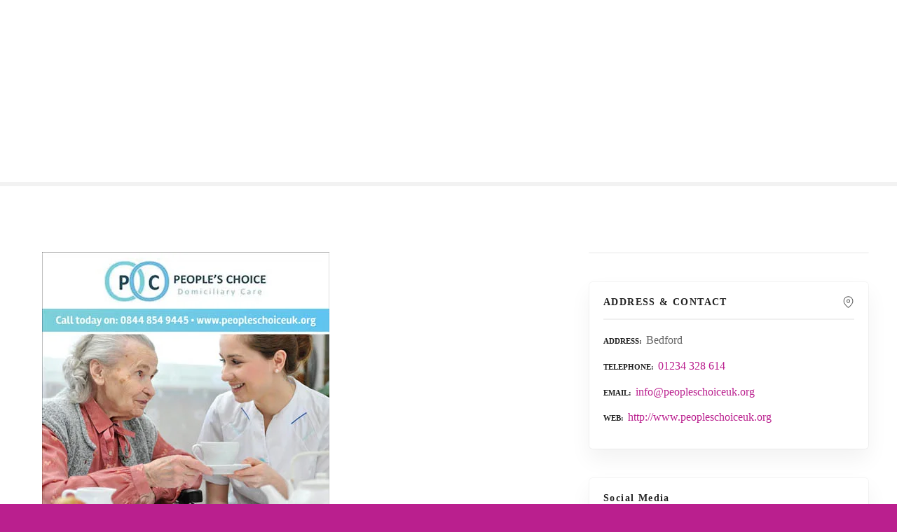

--- FILE ---
content_type: text/html; charset=UTF-8
request_url: https://bedfordshire-focus.co.uk/item/peoples-choice-uk-ltd/
body_size: 19898
content:
<!doctype html><html lang="en-GB"><head><script data-no-optimize="1">var litespeed_docref=sessionStorage.getItem("litespeed_docref");litespeed_docref&&(Object.defineProperty(document,"referrer",{get:function(){return litespeed_docref}}),sessionStorage.removeItem("litespeed_docref"));</script> <meta charset="UTF-8"><meta name="viewport" content="width=device-width, initial-scale=1"><link rel="profile" href="https://gmpg.org/xfn/11"><title>People&#8217;s Choice UK Ltd &#8211; What&#039;s on in Bedfordshire</title><meta name='robots' content='max-image-preview:large' /><link rel='dns-prefetch' href='//fonts.googleapis.com' /><link rel="alternate" type="application/rss+xml" title="What&#039;s on in Bedfordshire &raquo; Feed" href="https://bedfordshire-focus.co.uk/feed/" /><link rel="alternate" type="application/rss+xml" title="What&#039;s on in Bedfordshire &raquo; Comments Feed" href="https://bedfordshire-focus.co.uk/comments/feed/" /><link rel="alternate" title="oEmbed (JSON)" type="application/json+oembed" href="https://bedfordshire-focus.co.uk/wp-json/oembed/1.0/embed?url=https%3A%2F%2Fbedfordshire-focus.co.uk%2Fitem%2Fpeoples-choice-uk-ltd%2F" /><link rel="alternate" title="oEmbed (XML)" type="text/xml+oembed" href="https://bedfordshire-focus.co.uk/wp-json/oembed/1.0/embed?url=https%3A%2F%2Fbedfordshire-focus.co.uk%2Fitem%2Fpeoples-choice-uk-ltd%2F&#038;format=xml" /><style></style><style id='wp-img-auto-sizes-contain-inline-css' type='text/css'>img:is([sizes=auto i],[sizes^="auto," i]){contain-intrinsic-size:3000px 1500px}
/*# sourceURL=wp-img-auto-sizes-contain-inline-css */</style><link data-optimized="2" rel="stylesheet" href="https://bedfordshire-focus.co.uk/wp-content/litespeed/ucss/399833e3f5ba6dc862adedb3a82b0a4b.css?ver=021ce" /><style id='wp-block-image-inline-css' type='text/css'>.wp-block-image>a,.wp-block-image>figure>a{display:inline-block}.wp-block-image img{box-sizing:border-box;height:auto;max-width:100%;vertical-align:bottom}@media not (prefers-reduced-motion){.wp-block-image img.hide{visibility:hidden}.wp-block-image img.show{animation:show-content-image .4s}}.wp-block-image[style*=border-radius] img,.wp-block-image[style*=border-radius]>a{border-radius:inherit}.wp-block-image.has-custom-border img{box-sizing:border-box}.wp-block-image.aligncenter{text-align:center}.wp-block-image.alignfull>a,.wp-block-image.alignwide>a{width:100%}.wp-block-image.alignfull img,.wp-block-image.alignwide img{height:auto;width:100%}.wp-block-image .aligncenter,.wp-block-image .alignleft,.wp-block-image .alignright,.wp-block-image.aligncenter,.wp-block-image.alignleft,.wp-block-image.alignright{display:table}.wp-block-image .aligncenter>figcaption,.wp-block-image .alignleft>figcaption,.wp-block-image .alignright>figcaption,.wp-block-image.aligncenter>figcaption,.wp-block-image.alignleft>figcaption,.wp-block-image.alignright>figcaption{caption-side:bottom;display:table-caption}.wp-block-image .alignleft{float:left;margin:.5em 1em .5em 0}.wp-block-image .alignright{float:right;margin:.5em 0 .5em 1em}.wp-block-image .aligncenter{margin-left:auto;margin-right:auto}.wp-block-image :where(figcaption){margin-bottom:1em;margin-top:.5em}.wp-block-image.is-style-circle-mask img{border-radius:9999px}@supports ((-webkit-mask-image:none) or (mask-image:none)) or (-webkit-mask-image:none){.wp-block-image.is-style-circle-mask img{border-radius:0;-webkit-mask-image:url('data:image/svg+xml;utf8,<svg viewBox="0 0 100 100" xmlns="http://www.w3.org/2000/svg"><circle cx="50" cy="50" r="50"/></svg>');mask-image:url('data:image/svg+xml;utf8,<svg viewBox="0 0 100 100" xmlns="http://www.w3.org/2000/svg"><circle cx="50" cy="50" r="50"/></svg>');mask-mode:alpha;-webkit-mask-position:center;mask-position:center;-webkit-mask-repeat:no-repeat;mask-repeat:no-repeat;-webkit-mask-size:contain;mask-size:contain}}:root :where(.wp-block-image.is-style-rounded img,.wp-block-image .is-style-rounded img){border-radius:9999px}.wp-block-image figure{margin:0}.wp-lightbox-container{display:flex;flex-direction:column;position:relative}.wp-lightbox-container img{cursor:zoom-in}.wp-lightbox-container img:hover+button{opacity:1}.wp-lightbox-container button{align-items:center;backdrop-filter:blur(16px) saturate(180%);background-color:#5a5a5a40;border:none;border-radius:4px;cursor:zoom-in;display:flex;height:20px;justify-content:center;opacity:0;padding:0;position:absolute;right:16px;text-align:center;top:16px;width:20px;z-index:100}@media not (prefers-reduced-motion){.wp-lightbox-container button{transition:opacity .2s ease}}.wp-lightbox-container button:focus-visible{outline:3px auto #5a5a5a40;outline:3px auto -webkit-focus-ring-color;outline-offset:3px}.wp-lightbox-container button:hover{cursor:pointer;opacity:1}.wp-lightbox-container button:focus{opacity:1}.wp-lightbox-container button:focus,.wp-lightbox-container button:hover,.wp-lightbox-container button:not(:hover):not(:active):not(.has-background){background-color:#5a5a5a40;border:none}.wp-lightbox-overlay{box-sizing:border-box;cursor:zoom-out;height:100vh;left:0;overflow:hidden;position:fixed;top:0;visibility:hidden;width:100%;z-index:100000}.wp-lightbox-overlay .close-button{align-items:center;cursor:pointer;display:flex;justify-content:center;min-height:40px;min-width:40px;padding:0;position:absolute;right:calc(env(safe-area-inset-right) + 16px);top:calc(env(safe-area-inset-top) + 16px);z-index:5000000}.wp-lightbox-overlay .close-button:focus,.wp-lightbox-overlay .close-button:hover,.wp-lightbox-overlay .close-button:not(:hover):not(:active):not(.has-background){background:none;border:none}.wp-lightbox-overlay .lightbox-image-container{height:var(--wp--lightbox-container-height);left:50%;overflow:hidden;position:absolute;top:50%;transform:translate(-50%,-50%);transform-origin:top left;width:var(--wp--lightbox-container-width);z-index:9999999999}.wp-lightbox-overlay .wp-block-image{align-items:center;box-sizing:border-box;display:flex;height:100%;justify-content:center;margin:0;position:relative;transform-origin:0 0;width:100%;z-index:3000000}.wp-lightbox-overlay .wp-block-image img{height:var(--wp--lightbox-image-height);min-height:var(--wp--lightbox-image-height);min-width:var(--wp--lightbox-image-width);width:var(--wp--lightbox-image-width)}.wp-lightbox-overlay .wp-block-image figcaption{display:none}.wp-lightbox-overlay button{background:none;border:none}.wp-lightbox-overlay .scrim{background-color:#fff;height:100%;opacity:.9;position:absolute;width:100%;z-index:2000000}.wp-lightbox-overlay.active{visibility:visible}@media not (prefers-reduced-motion){.wp-lightbox-overlay.active{animation:turn-on-visibility .25s both}.wp-lightbox-overlay.active img{animation:turn-on-visibility .35s both}.wp-lightbox-overlay.show-closing-animation:not(.active){animation:turn-off-visibility .35s both}.wp-lightbox-overlay.show-closing-animation:not(.active) img{animation:turn-off-visibility .25s both}.wp-lightbox-overlay.zoom.active{animation:none;opacity:1;visibility:visible}.wp-lightbox-overlay.zoom.active .lightbox-image-container{animation:lightbox-zoom-in .4s}.wp-lightbox-overlay.zoom.active .lightbox-image-container img{animation:none}.wp-lightbox-overlay.zoom.active .scrim{animation:turn-on-visibility .4s forwards}.wp-lightbox-overlay.zoom.show-closing-animation:not(.active){animation:none}.wp-lightbox-overlay.zoom.show-closing-animation:not(.active) .lightbox-image-container{animation:lightbox-zoom-out .4s}.wp-lightbox-overlay.zoom.show-closing-animation:not(.active) .lightbox-image-container img{animation:none}.wp-lightbox-overlay.zoom.show-closing-animation:not(.active) .scrim{animation:turn-off-visibility .4s forwards}}@keyframes show-content-image{0%{visibility:hidden}99%{visibility:hidden}to{visibility:visible}}@keyframes turn-on-visibility{0%{opacity:0}to{opacity:1}}@keyframes turn-off-visibility{0%{opacity:1;visibility:visible}99%{opacity:0;visibility:visible}to{opacity:0;visibility:hidden}}@keyframes lightbox-zoom-in{0%{transform:translate(calc((-100vw + var(--wp--lightbox-scrollbar-width))/2 + var(--wp--lightbox-initial-left-position)),calc(-50vh + var(--wp--lightbox-initial-top-position))) scale(var(--wp--lightbox-scale))}to{transform:translate(-50%,-50%) scale(1)}}@keyframes lightbox-zoom-out{0%{transform:translate(-50%,-50%) scale(1);visibility:visible}99%{visibility:visible}to{transform:translate(calc((-100vw + var(--wp--lightbox-scrollbar-width))/2 + var(--wp--lightbox-initial-left-position)),calc(-50vh + var(--wp--lightbox-initial-top-position))) scale(var(--wp--lightbox-scale));visibility:hidden}}
/*# sourceURL=https://bedfordshire-focus.co.uk/wp-includes/blocks/image/style.min.css */</style><style id='wp-block-columns-inline-css' type='text/css'>.wp-block-columns{box-sizing:border-box;display:flex;flex-wrap:wrap!important}@media (min-width:782px){.wp-block-columns{flex-wrap:nowrap!important}}.wp-block-columns{align-items:normal!important}.wp-block-columns.are-vertically-aligned-top{align-items:flex-start}.wp-block-columns.are-vertically-aligned-center{align-items:center}.wp-block-columns.are-vertically-aligned-bottom{align-items:flex-end}@media (max-width:781px){.wp-block-columns:not(.is-not-stacked-on-mobile)>.wp-block-column{flex-basis:100%!important}}@media (min-width:782px){.wp-block-columns:not(.is-not-stacked-on-mobile)>.wp-block-column{flex-basis:0;flex-grow:1}.wp-block-columns:not(.is-not-stacked-on-mobile)>.wp-block-column[style*=flex-basis]{flex-grow:0}}.wp-block-columns.is-not-stacked-on-mobile{flex-wrap:nowrap!important}.wp-block-columns.is-not-stacked-on-mobile>.wp-block-column{flex-basis:0;flex-grow:1}.wp-block-columns.is-not-stacked-on-mobile>.wp-block-column[style*=flex-basis]{flex-grow:0}:where(.wp-block-columns){margin-bottom:1.75em}:where(.wp-block-columns.has-background){padding:1.25em 2.375em}.wp-block-column{flex-grow:1;min-width:0;overflow-wrap:break-word;word-break:break-word}.wp-block-column.is-vertically-aligned-top{align-self:flex-start}.wp-block-column.is-vertically-aligned-center{align-self:center}.wp-block-column.is-vertically-aligned-bottom{align-self:flex-end}.wp-block-column.is-vertically-aligned-stretch{align-self:stretch}.wp-block-column.is-vertically-aligned-bottom,.wp-block-column.is-vertically-aligned-center,.wp-block-column.is-vertically-aligned-top{width:100%}
/*# sourceURL=https://bedfordshire-focus.co.uk/wp-includes/blocks/columns/style.min.css */</style><style id='wp-block-separator-inline-css' type='text/css'>@charset "UTF-8";.wp-block-separator{border:none;border-top:2px solid}:root :where(.wp-block-separator.is-style-dots){height:auto;line-height:1;text-align:center}:root :where(.wp-block-separator.is-style-dots):before{color:currentColor;content:"···";font-family:serif;font-size:1.5em;letter-spacing:2em;padding-left:2em}.wp-block-separator.is-style-dots{background:none!important;border:none!important}
/*# sourceURL=https://bedfordshire-focus.co.uk/wp-includes/blocks/separator/style.min.css */</style><style id='wp-block-spacer-inline-css' type='text/css'>.wp-block-spacer{clear:both}
/*# sourceURL=https://bedfordshire-focus.co.uk/wp-includes/blocks/spacer/style.min.css */</style><style id='global-styles-inline-css' type='text/css'>:root{--wp--preset--aspect-ratio--square: 1;--wp--preset--aspect-ratio--4-3: 4/3;--wp--preset--aspect-ratio--3-4: 3/4;--wp--preset--aspect-ratio--3-2: 3/2;--wp--preset--aspect-ratio--2-3: 2/3;--wp--preset--aspect-ratio--16-9: 16/9;--wp--preset--aspect-ratio--9-16: 9/16;--wp--preset--color--black: #000000;--wp--preset--color--cyan-bluish-gray: #abb8c3;--wp--preset--color--white: #ffffff;--wp--preset--color--pale-pink: #f78da7;--wp--preset--color--vivid-red: #cf2e2e;--wp--preset--color--luminous-vivid-orange: #ff6900;--wp--preset--color--luminous-vivid-amber: #fcb900;--wp--preset--color--light-green-cyan: #7bdcb5;--wp--preset--color--vivid-green-cyan: #00d084;--wp--preset--color--pale-cyan-blue: #8ed1fc;--wp--preset--color--vivid-cyan-blue: #0693e3;--wp--preset--color--vivid-purple: #9b51e0;--wp--preset--gradient--vivid-cyan-blue-to-vivid-purple: linear-gradient(135deg,rgb(6,147,227) 0%,rgb(155,81,224) 100%);--wp--preset--gradient--light-green-cyan-to-vivid-green-cyan: linear-gradient(135deg,rgb(122,220,180) 0%,rgb(0,208,130) 100%);--wp--preset--gradient--luminous-vivid-amber-to-luminous-vivid-orange: linear-gradient(135deg,rgb(252,185,0) 0%,rgb(255,105,0) 100%);--wp--preset--gradient--luminous-vivid-orange-to-vivid-red: linear-gradient(135deg,rgb(255,105,0) 0%,rgb(207,46,46) 100%);--wp--preset--gradient--very-light-gray-to-cyan-bluish-gray: linear-gradient(135deg,rgb(238,238,238) 0%,rgb(169,184,195) 100%);--wp--preset--gradient--cool-to-warm-spectrum: linear-gradient(135deg,rgb(74,234,220) 0%,rgb(151,120,209) 20%,rgb(207,42,186) 40%,rgb(238,44,130) 60%,rgb(251,105,98) 80%,rgb(254,248,76) 100%);--wp--preset--gradient--blush-light-purple: linear-gradient(135deg,rgb(255,206,236) 0%,rgb(152,150,240) 100%);--wp--preset--gradient--blush-bordeaux: linear-gradient(135deg,rgb(254,205,165) 0%,rgb(254,45,45) 50%,rgb(107,0,62) 100%);--wp--preset--gradient--luminous-dusk: linear-gradient(135deg,rgb(255,203,112) 0%,rgb(199,81,192) 50%,rgb(65,88,208) 100%);--wp--preset--gradient--pale-ocean: linear-gradient(135deg,rgb(255,245,203) 0%,rgb(182,227,212) 50%,rgb(51,167,181) 100%);--wp--preset--gradient--electric-grass: linear-gradient(135deg,rgb(202,248,128) 0%,rgb(113,206,126) 100%);--wp--preset--gradient--midnight: linear-gradient(135deg,rgb(2,3,129) 0%,rgb(40,116,252) 100%);--wp--preset--font-size--small: 13px;--wp--preset--font-size--medium: 20px;--wp--preset--font-size--large: 36px;--wp--preset--font-size--x-large: 42px;--wp--preset--spacing--20: 0.44rem;--wp--preset--spacing--30: 0.67rem;--wp--preset--spacing--40: 1rem;--wp--preset--spacing--50: 1.5rem;--wp--preset--spacing--60: 2.25rem;--wp--preset--spacing--70: 3.38rem;--wp--preset--spacing--80: 5.06rem;--wp--preset--shadow--natural: 6px 6px 9px rgba(0, 0, 0, 0.2);--wp--preset--shadow--deep: 12px 12px 50px rgba(0, 0, 0, 0.4);--wp--preset--shadow--sharp: 6px 6px 0px rgba(0, 0, 0, 0.2);--wp--preset--shadow--outlined: 6px 6px 0px -3px rgb(255, 255, 255), 6px 6px rgb(0, 0, 0);--wp--preset--shadow--crisp: 6px 6px 0px rgb(0, 0, 0);}:where(.is-layout-flex){gap: 0.5em;}:where(.is-layout-grid){gap: 0.5em;}body .is-layout-flex{display: flex;}.is-layout-flex{flex-wrap: wrap;align-items: center;}.is-layout-flex > :is(*, div){margin: 0;}body .is-layout-grid{display: grid;}.is-layout-grid > :is(*, div){margin: 0;}:where(.wp-block-columns.is-layout-flex){gap: 2em;}:where(.wp-block-columns.is-layout-grid){gap: 2em;}:where(.wp-block-post-template.is-layout-flex){gap: 1.25em;}:where(.wp-block-post-template.is-layout-grid){gap: 1.25em;}.has-black-color{color: var(--wp--preset--color--black) !important;}.has-cyan-bluish-gray-color{color: var(--wp--preset--color--cyan-bluish-gray) !important;}.has-white-color{color: var(--wp--preset--color--white) !important;}.has-pale-pink-color{color: var(--wp--preset--color--pale-pink) !important;}.has-vivid-red-color{color: var(--wp--preset--color--vivid-red) !important;}.has-luminous-vivid-orange-color{color: var(--wp--preset--color--luminous-vivid-orange) !important;}.has-luminous-vivid-amber-color{color: var(--wp--preset--color--luminous-vivid-amber) !important;}.has-light-green-cyan-color{color: var(--wp--preset--color--light-green-cyan) !important;}.has-vivid-green-cyan-color{color: var(--wp--preset--color--vivid-green-cyan) !important;}.has-pale-cyan-blue-color{color: var(--wp--preset--color--pale-cyan-blue) !important;}.has-vivid-cyan-blue-color{color: var(--wp--preset--color--vivid-cyan-blue) !important;}.has-vivid-purple-color{color: var(--wp--preset--color--vivid-purple) !important;}.has-black-background-color{background-color: var(--wp--preset--color--black) !important;}.has-cyan-bluish-gray-background-color{background-color: var(--wp--preset--color--cyan-bluish-gray) !important;}.has-white-background-color{background-color: var(--wp--preset--color--white) !important;}.has-pale-pink-background-color{background-color: var(--wp--preset--color--pale-pink) !important;}.has-vivid-red-background-color{background-color: var(--wp--preset--color--vivid-red) !important;}.has-luminous-vivid-orange-background-color{background-color: var(--wp--preset--color--luminous-vivid-orange) !important;}.has-luminous-vivid-amber-background-color{background-color: var(--wp--preset--color--luminous-vivid-amber) !important;}.has-light-green-cyan-background-color{background-color: var(--wp--preset--color--light-green-cyan) !important;}.has-vivid-green-cyan-background-color{background-color: var(--wp--preset--color--vivid-green-cyan) !important;}.has-pale-cyan-blue-background-color{background-color: var(--wp--preset--color--pale-cyan-blue) !important;}.has-vivid-cyan-blue-background-color{background-color: var(--wp--preset--color--vivid-cyan-blue) !important;}.has-vivid-purple-background-color{background-color: var(--wp--preset--color--vivid-purple) !important;}.has-black-border-color{border-color: var(--wp--preset--color--black) !important;}.has-cyan-bluish-gray-border-color{border-color: var(--wp--preset--color--cyan-bluish-gray) !important;}.has-white-border-color{border-color: var(--wp--preset--color--white) !important;}.has-pale-pink-border-color{border-color: var(--wp--preset--color--pale-pink) !important;}.has-vivid-red-border-color{border-color: var(--wp--preset--color--vivid-red) !important;}.has-luminous-vivid-orange-border-color{border-color: var(--wp--preset--color--luminous-vivid-orange) !important;}.has-luminous-vivid-amber-border-color{border-color: var(--wp--preset--color--luminous-vivid-amber) !important;}.has-light-green-cyan-border-color{border-color: var(--wp--preset--color--light-green-cyan) !important;}.has-vivid-green-cyan-border-color{border-color: var(--wp--preset--color--vivid-green-cyan) !important;}.has-pale-cyan-blue-border-color{border-color: var(--wp--preset--color--pale-cyan-blue) !important;}.has-vivid-cyan-blue-border-color{border-color: var(--wp--preset--color--vivid-cyan-blue) !important;}.has-vivid-purple-border-color{border-color: var(--wp--preset--color--vivid-purple) !important;}.has-vivid-cyan-blue-to-vivid-purple-gradient-background{background: var(--wp--preset--gradient--vivid-cyan-blue-to-vivid-purple) !important;}.has-light-green-cyan-to-vivid-green-cyan-gradient-background{background: var(--wp--preset--gradient--light-green-cyan-to-vivid-green-cyan) !important;}.has-luminous-vivid-amber-to-luminous-vivid-orange-gradient-background{background: var(--wp--preset--gradient--luminous-vivid-amber-to-luminous-vivid-orange) !important;}.has-luminous-vivid-orange-to-vivid-red-gradient-background{background: var(--wp--preset--gradient--luminous-vivid-orange-to-vivid-red) !important;}.has-very-light-gray-to-cyan-bluish-gray-gradient-background{background: var(--wp--preset--gradient--very-light-gray-to-cyan-bluish-gray) !important;}.has-cool-to-warm-spectrum-gradient-background{background: var(--wp--preset--gradient--cool-to-warm-spectrum) !important;}.has-blush-light-purple-gradient-background{background: var(--wp--preset--gradient--blush-light-purple) !important;}.has-blush-bordeaux-gradient-background{background: var(--wp--preset--gradient--blush-bordeaux) !important;}.has-luminous-dusk-gradient-background{background: var(--wp--preset--gradient--luminous-dusk) !important;}.has-pale-ocean-gradient-background{background: var(--wp--preset--gradient--pale-ocean) !important;}.has-electric-grass-gradient-background{background: var(--wp--preset--gradient--electric-grass) !important;}.has-midnight-gradient-background{background: var(--wp--preset--gradient--midnight) !important;}.has-small-font-size{font-size: var(--wp--preset--font-size--small) !important;}.has-medium-font-size{font-size: var(--wp--preset--font-size--medium) !important;}.has-large-font-size{font-size: var(--wp--preset--font-size--large) !important;}.has-x-large-font-size{font-size: var(--wp--preset--font-size--x-large) !important;}
:where(.wp-block-columns.is-layout-flex){gap: 2em;}:where(.wp-block-columns.is-layout-grid){gap: 2em;}
/*# sourceURL=global-styles-inline-css */</style><style id='core-block-supports-inline-css' type='text/css'>.wp-container-core-columns-is-layout-9d6595d7{flex-wrap:nowrap;}
/*# sourceURL=core-block-supports-inline-css */</style><style id='classic-theme-styles-inline-css' type='text/css'>/*! This file is auto-generated */
.wp-block-button__link{color:#fff;background-color:#32373c;border-radius:9999px;box-shadow:none;text-decoration:none;padding:calc(.667em + 2px) calc(1.333em + 2px);font-size:1.125em}.wp-block-file__button{background:#32373c;color:#fff;text-decoration:none}
/*# sourceURL=/wp-includes/css/classic-themes.min.css */</style> <script type="litespeed/javascript" data-src="https://bedfordshire-focus.co.uk/wp-includes/js/jquery/jquery.min.js" id="jquery-core-js"></script> <link rel="https://api.w.org/" href="https://bedfordshire-focus.co.uk/wp-json/" /><link rel="alternate" title="JSON" type="application/json" href="https://bedfordshire-focus.co.uk/wp-json/wp/v2/citadela-item/23643" /><link rel="EditURI" type="application/rsd+xml" title="RSD" href="https://bedfordshire-focus.co.uk/xmlrpc.php?rsd" /><meta name="generator" content="WordPress 6.9" /><link rel="canonical" href="https://bedfordshire-focus.co.uk/item/peoples-choice-uk-ltd/" /><link rel='shortlink' href='https://bedfordshire-focus.co.uk/?p=23643' /><style>.cmplz-hidden {
					display: none !important;
				}</style><link rel="preload" as="font" type="font/woff2" href="https://bedfordshire-focus.co.uk/wp-content/themes/citadelawp/design/css/assets/fontawesome/webfonts/fa-solid-900.woff2" crossorigin/><link rel="preload" as="font" type="font/woff2" href="https://bedfordshire-focus.co.uk/wp-content/themes/citadelawp/design/css/assets/fontawesome/webfonts/fa-regular-400.woff2" crossorigin/><link rel="preload" as="font" type="font/woff2" href="https://bedfordshire-focus.co.uk/wp-content/themes/citadelawp/design/css/assets/fontawesome/webfonts/fa-brands-400.woff2" crossorigin/> <script type="litespeed/javascript">var CitadelaDirectorySettings={"home":{"url":"https:\/\/bedfordshire-focus.co.uk"},"wpSettings":{"postsPerPage":"10"},"ajax":{"url":"https:\/\/bedfordshire-focus.co.uk\/wp-admin\/admin-ajax.php","actions":{"item-contact-form:wpajax_send":"item-contact-form:wpajax_send"}},"paths":{"css":"https:\/\/bedfordshire-focus.co.uk\/wp-content\/plugins\/citadelawp-directory-main\/design\/css","assets":"https:\/\/bedfordshire-focus.co.uk\/wp-content\/plugins\/citadelawp-directory-main\/plugin\/assets"},"images":"https:\/\/bedfordshire-focus.co.uk\/wp-content\/plugins\/citadelawp-directory-main\/design\/images","keys":{"recaptchaSiteKey":!1},"specialPages":{"single-item":"23176","search-results":"23177","item-category":"23178","item-location":"23179","posts-search-results":"23180","posts-category":"23181","posts-tag":"23182","posts-date":"23183","posts-author":"23184","default-search-results":"23185","404-page":"23186"},"l10n":{"datetimes":{"startOfWeek":"0"}},"features":{"item_reviews":!1,"item_extension":!0},"options":{"item_extension":{"enable":!0,"inputs_group":{"group_name":"Social Media","inputs":{"facebook":{"type":"citadela_url","label":"Facebook","description":"","unit":"","unit-position":"right","use_url_label":!1,"use_as_filter":!1,"checkbox_filters_group_name":""},"twitter":{"type":"citadela_url","label":"Twitter","description":"","unit":"","unit-position":"right","use_url_label":!1,"use_as_filter":!1,"checkbox_filters_group_name":""},"instagram":{"type":"citadela_url","label":"Instagram","description":"","unit":"","unit-position":"right","use_url_label":!1,"use_as_filter":!1,"checkbox_filters_group_name":""},"linkedin":{"type":"citadela_url","label":"Linkedin","description":"","unit":"","unit-position":"right","use_url_label":!1,"use_as_filter":!1,"checkbox_filters_group_name":""},"youtube":{"type":"citadela_url","label":"Youtube","description":"","unit":"","unit-position":"right","use_url_label":!1,"use_as_filter":!1,"checkbox_filters_group_name":""},"tiktok":{"type":"citadela_url","label":"TikTok","description":"","unit":"","unit-position":"right","use_url_label":!1,"use_as_filter":!1,"checkbox_filters_group_name":""},"pintrest":{"type":"citadela_url","label":"Pintrest","description":"","unit":"","unit-position":"right","use_url_label":!1,"use_as_filter":!1,"checkbox_filters_group_name":""}}}},"item_detail":!1},"currentPost":{"post_id":23643,"post_type":"citadela-item"}}</script> <script type="litespeed/javascript">var CitadelaProSettings={"ait_blocks_settings":{"is_header_builder":!1},"wpSettings":{"postsPerPage":"10"},"specialPages":{"blog":"23187"}}</script> <meta name="generator" content="Powered by Slider Revolution 6.6.16 - responsive, Mobile-Friendly Slider Plugin for WordPress with comfortable drag and drop interface." /> <script type="litespeed/javascript">function setREVStartSize(e){window.RSIW=window.RSIW===undefined?window.innerWidth:window.RSIW;window.RSIH=window.RSIH===undefined?window.innerHeight:window.RSIH;try{var pw=document.getElementById(e.c).parentNode.offsetWidth,newh;pw=pw===0||isNaN(pw)||(e.l=="fullwidth"||e.layout=="fullwidth")?window.RSIW:pw;e.tabw=e.tabw===undefined?0:parseInt(e.tabw);e.thumbw=e.thumbw===undefined?0:parseInt(e.thumbw);e.tabh=e.tabh===undefined?0:parseInt(e.tabh);e.thumbh=e.thumbh===undefined?0:parseInt(e.thumbh);e.tabhide=e.tabhide===undefined?0:parseInt(e.tabhide);e.thumbhide=e.thumbhide===undefined?0:parseInt(e.thumbhide);e.mh=e.mh===undefined||e.mh==""||e.mh==="auto"?0:parseInt(e.mh,0);if(e.layout==="fullscreen"||e.l==="fullscreen")
newh=Math.max(e.mh,window.RSIH);else{e.gw=Array.isArray(e.gw)?e.gw:[e.gw];for(var i in e.rl)if(e.gw[i]===undefined||e.gw[i]===0)e.gw[i]=e.gw[i-1];e.gh=e.el===undefined||e.el===""||(Array.isArray(e.el)&&e.el.length==0)?e.gh:e.el;e.gh=Array.isArray(e.gh)?e.gh:[e.gh];for(var i in e.rl)if(e.gh[i]===undefined||e.gh[i]===0)e.gh[i]=e.gh[i-1];var nl=new Array(e.rl.length),ix=0,sl;e.tabw=e.tabhide>=pw?0:e.tabw;e.thumbw=e.thumbhide>=pw?0:e.thumbw;e.tabh=e.tabhide>=pw?0:e.tabh;e.thumbh=e.thumbhide>=pw?0:e.thumbh;for(var i in e.rl)nl[i]=e.rl[i]<window.RSIW?0:e.rl[i];sl=nl[0];for(var i in nl)if(sl>nl[i]&&nl[i]>0){sl=nl[i];ix=i}
var m=pw>(e.gw[ix]+e.tabw+e.thumbw)?1:(pw-(e.tabw+e.thumbw))/(e.gw[ix]);newh=(e.gh[ix]*m)+(e.tabh+e.thumbh)}
var el=document.getElementById(e.c);if(el!==null&&el)el.style.height=newh+"px";el=document.getElementById(e.c+"_wrapper");if(el!==null&&el){el.style.height=newh+"px";el.style.display="block"}}catch(e){console.log("Failure at Presize of Slider:"+e)}}</script> <style type="text/css" id="wp-custom-css">@media all and (min-width: 1025px) {
  body:not(.page-fullwidth).right-sidebar .site-content,
  body:not(.page-fullwidth).left-sidebar .site-content {
    max-width: 1550px;
    margin-left: auto;
    margin-right: auto;
  }
  body:not(.page-fullwidth).right-sidebar #primary,
  body:not(.page-fullwidth).left-sidebar #primary {
    width: 80%;
  }
  body:not(.page-fullwidth).right-sidebar #secondary,
  body:not(.page-fullwidth).left-sidebar #secondary {
    padding-top: 1em;
    width: 20%;
    max-width: 300px;
    margin: 0;
		align-content: center
  }
	
	body:not(.sidebar-collapsible-widgets) .widget-area .widget:after {
    content: "\f111 \f111 \f111";
    display: block;
    font-size: 0.4em;
    letter-spacing: 1.1em;
    color: #ffffff;
    font-family: 'Font Awesome 5 Free';
    font-weight: 900;
    padding-bottom: 1em;
    margin-top: 4.5em;
}

	.ctdl-item-claim-listing.small-button-style > .claim-listing-button > button {
    background-color: #FFFFFF;

}

.citadela-woocommerce-minicart .cart-header > .cart-icon {
    background: #ffffff;
    -moz-border-radius: 3px 0px 0px 3px;
    -webkit-border-radius: 3px 0px 0px 3px;
    border-radius: 3px 0px 0px 3px;
}
	
.wp-block-cover:not(.alignfull):not(.alignwide), .wp-block-cover:not(.alignfull):not(.alignwide):before, .wp-block-cover:not(.alignfull):not(.alignwide) .wp-block-cover__video-background, .wp-block-cover:not(.alignfull):not(.alignwide) .wp-block-cover__gradient-background, .wp-block-cover:not(.alignfull):not(.alignwide) .wp-block-cover__image-background {
    -moz-border-radius: 0px;
    -webkit-border-radius: 0px;
    border-radius: 15px;
}
	
.ctdl-item-contact-details .cd-gps {
	display: none;
}</style><style type="text/css">/** Mega Menu CSS: fs **/</style><style id='rs-plugin-settings-inline-css' type='text/css'>#rs-demo-id {}
/*# sourceURL=rs-plugin-settings-inline-css */</style></head><body data-rsssl=1 class="wp-singular citadela-item-template-default single single-citadela-item postid-23643 wp-custom-logo wp-theme-citadelawp mega-menu-main-menu classic-theme-layout center-header-layout default-theme-design page-fullwidth  citadela-events-css pro-plugin-active sticky-header-desktop-none sticky-header-mobile-burger footer-collapsible-widgets-enabled no-page-title no-header-space"><div id="page" class="site">
<a class="skip-link screen-reader-text" href="#content">Skip to content</a><header id="masthead" class="site-header loading"><div class="grid-main"><div
class="site-branding hide-textlogo-desktop hide-textlogo-mobile"
style="max-width:400px;"				><div
class="logo-wrapper"
style="max-width:400px;"data-mobile-max-width="{&quot;desktop&quot;:&quot;400px&quot;,&quot;mobile&quot;:&quot;150px&quot;}"						>
<a href="https://bedfordshire-focus.co.uk/" class="custom-logo-link" rel="home"><img data-lazyloaded="1" src="[data-uri]" width="600" height="210" data-src="https://bedfordshire-focus.co.uk/wp-content/uploads/2019/11/cropped-BedsLogo.png.webp" class="custom-logo" alt="What&#039;s on in Bedfordshire" decoding="async" fetchpriority="high" /></a></div><div class="text-logo"><p class="site-title" ><a href="https://bedfordshire-focus.co.uk/" rel="home">What&#039;s on in Bedfordshire</a></p></div></div><nav id="site-navigation" class="main-navigation menu-hidden "><div id="mega-menu-wrap-main-menu" class="mega-menu-wrap"><div class="mega-menu-toggle"><div class="mega-toggle-blocks-left"></div><div class="mega-toggle-blocks-center"></div><div class="mega-toggle-blocks-right"><div class='mega-toggle-block mega-menu-toggle-animated-block mega-toggle-block-0' id='mega-toggle-block-0'><button aria-label="Toggle Menu" class="mega-toggle-animated mega-toggle-animated-slider" type="button" aria-expanded="false">
<span class="mega-toggle-animated-box">
<span class="mega-toggle-animated-inner"></span>
</span>
</button></div></div></div><ul id="mega-menu-main-menu" class="mega-menu max-mega-menu mega-menu-horizontal mega-no-js" data-event="hover_intent" data-effect="fade_up" data-effect-speed="200" data-effect-mobile="slide_right" data-effect-speed-mobile="200" data-mobile-force-width="false" data-second-click="go" data-document-click="collapse" data-vertical-behaviour="standard" data-breakpoint="768" data-unbind="true" data-mobile-state="collapse_all" data-mobile-direction="vertical" data-hover-intent-timeout="300" data-hover-intent-interval="100"><li class="mega-menu-item mega-menu-item-type-post_type mega-menu-item-object-page mega-menu-item-home mega-align-bottom-left mega-menu-flyout mega-menu-item-181" id="mega-menu-item-181"><a class="mega-menu-link" href="https://bedfordshire-focus.co.uk/" tabindex="0">Home</a></li><li class="mega-menu-item mega-menu-item-type-custom mega-menu-item-object-custom mega-menu-item-has-children mega-menu-megamenu mega-menu-grid mega-align-bottom-left mega-menu-grid mega-menu-item-450" id="mega-menu-item-450"><a class="mega-menu-link" href="#" aria-expanded="false" tabindex="0">Categories<span class="mega-indicator" aria-hidden="true"></span></a><ul class="mega-sub-menu" role='presentation'><li class="mega-menu-row" id="mega-menu-450-0"><ul class="mega-sub-menu" style='--columns:8' role='presentation'><li class="mega-menu-column mega-menu-columns-4-of-8" style="--columns:8; --span:4" id="mega-menu-450-0-0"><ul class="mega-sub-menu"><li class="mega-sub-menu-columns mega-menu-item mega-menu-item-type-post_type mega-menu-item-object-page mega-menu-item-has-children mega-collapse-children mega-menu-item-11991 sub-menu-columns" id="mega-menu-item-11991"><a class="mega-menu-link" href="https://bedfordshire-focus.co.uk/antiques-collectables-and-memorabilia/">Antiques, Collectables and Memorabilia<span class="mega-indicator" aria-hidden="true"></span></a><ul class="mega-sub-menu"><li class="mega-menu-item mega-menu-item-type-post_type mega-menu-item-object-page mega-menu-item-12021" id="mega-menu-item-12021"><a class="mega-menu-link" href="https://bedfordshire-focus.co.uk/antique-furniture-restoration/">Antique Furniture Restoration</a></li><li class="mega-menu-item mega-menu-item-type-post_type mega-menu-item-object-page mega-menu-item-12019" id="mega-menu-item-12019"><a class="mega-menu-link" href="https://bedfordshire-focus.co.uk/antique-repair-restoration/">Antique Repair &#038; Restoration</a></li><li class="mega-menu-item mega-menu-item-type-post_type mega-menu-item-object-page mega-menu-item-12020" id="mega-menu-item-12020"><a class="mega-menu-link" href="https://bedfordshire-focus.co.uk/antique-shops/">Antique Shops, Dealers & Auctions</a></li><li class="mega-menu-item mega-menu-item-type-post_type mega-menu-item-object-page mega-menu-item-12017" id="mega-menu-item-12017"><a class="mega-menu-link" href="https://bedfordshire-focus.co.uk/house-clearance-removals/">House Clearance &#038; Removals</a></li></ul></li><li class="mega-menu-item mega-menu-item-type-post_type mega-menu-item-object-page mega-menu-item-has-children mega-collapse-children mega-menu-item-11990" id="mega-menu-item-11990"><a class="mega-menu-link" href="https://bedfordshire-focus.co.uk/business-services-solutions/">Business Services &#038; Solutions<span class="mega-indicator" aria-hidden="true"></span></a><ul class="mega-sub-menu"><li class="mega-menu-item mega-menu-item-type-post_type mega-menu-item-object-page mega-menu-item-12065" id="mega-menu-item-12065"><a class="mega-menu-link" href="https://bedfordshire-focus.co.uk/accountants-tax-returns-auditing-book-keeping-services-payroll/">Accountants / Tax Returns / Auditing &#038; Book Keeping Services / Payroll</a></li><li class="mega-menu-item mega-menu-item-type-post_type mega-menu-item-object-page mega-menu-item-12063" id="mega-menu-item-12063"><a class="mega-menu-link" href="https://bedfordshire-focus.co.uk/business-information-services/">Business / Information services</a></li><li class="mega-menu-item mega-menu-item-type-post_type mega-menu-item-object-page mega-menu-item-12257" id="mega-menu-item-12257"><a class="mega-menu-link" href="https://bedfordshire-focus.co.uk/human-resource-consultants/">Human Resource Consultants</a></li><li class="mega-menu-item mega-menu-item-type-post_type mega-menu-item-object-page mega-menu-item-12058" id="mega-menu-item-12058"><a class="mega-menu-link" href="https://bedfordshire-focus.co.uk/office-equipment-service-repairs-services/">Office Equipment Service &#038; Repairs / Services</a></li><li class="mega-menu-item mega-menu-item-type-post_type mega-menu-item-object-page mega-menu-item-12055" id="mega-menu-item-12055"><a class="mega-menu-link" href="https://bedfordshire-focus.co.uk/solicitors-legal-services/">Solicitors &#038; Legal Services</a></li><li class="mega-menu-item mega-menu-item-type-post_type mega-menu-item-object-page mega-menu-item-15639" id="mega-menu-item-15639"><a class="mega-menu-link" href="https://bedfordshire-focus.co.uk/taxis-cars-limousines-private-hire-chauffeur-driven/">Taxis / Cars / Limousines / Private Hire / Chauffeur Driven</a></li><li class="mega-menu-item mega-menu-item-type-post_type mega-menu-item-object-page mega-menu-item-12068" id="mega-menu-item-12068"><a class="mega-menu-link" href="https://bedfordshire-focus.co.uk/transport/">Transport</a></li></ul></li><li class="mega-menu-item mega-menu-item-type-post_type mega-menu-item-object-page mega-menu-item-has-children mega-collapse-children mega-menu-item-20367" id="mega-menu-item-20367"><a class="mega-menu-link" href="https://bedfordshire-focus.co.uk/food-drink/">Food &#038; Drink<span class="mega-indicator" aria-hidden="true"></span></a><ul class="mega-sub-menu"><li class="mega-menu-item mega-menu-item-type-post_type mega-menu-item-object-page mega-menu-item-12081" id="mega-menu-item-12081"><a class="mega-menu-link" href="https://bedfordshire-focus.co.uk/farm-shops/">Farm Shops</a></li><li class="mega-menu-item mega-menu-item-type-post_type mega-menu-item-object-page mega-menu-item-12079" id="mega-menu-item-12079"><a class="mega-menu-link" href="https://bedfordshire-focus.co.uk/restaurants-public-houses/">Restaurants, Pubs &amp; Takeaways</a></li></ul></li><li class="mega-menu-item mega-menu-item-type-post_type mega-menu-item-object-page mega-menu-item-has-children mega-collapse-children mega-menu-item-11987" id="mega-menu-item-11987"><a class="mega-menu-link" href="https://bedfordshire-focus.co.uk/health-fashion-beauty-2/">Health, Fashion &#038; Beauty<span class="mega-indicator" aria-hidden="true"></span></a><ul class="mega-sub-menu"><li class="mega-menu-item mega-menu-item-type-post_type mega-menu-item-object-page mega-menu-item-20634" id="mega-menu-item-20634"><a class="mega-menu-link" href="https://bedfordshire-focus.co.uk/clothing-alteration-repairs/">Clothing Alteration &#038; Repairs</a></li><li class="mega-menu-item mega-menu-item-type-post_type mega-menu-item-object-page mega-menu-item-12092" id="mega-menu-item-12092"><a class="mega-menu-link" href="https://bedfordshire-focus.co.uk/healthcare/">Healthcare</a></li><li class="mega-menu-item mega-menu-item-type-post_type mega-menu-item-object-page mega-menu-item-12091" id="mega-menu-item-12091"><a class="mega-menu-link" href="https://bedfordshire-focus.co.uk/home-care-services/">Home Care Services</a></li></ul></li><li class="mega-menu-item mega-menu-item-type-post_type mega-menu-item-object-page mega-menu-item-has-children mega-collapse-children mega-menu-item-11986" id="mega-menu-item-11986"><a class="mega-menu-link" href="https://bedfordshire-focus.co.uk/home-garden/">Home &#038; Garden<span class="mega-indicator" aria-hidden="true"></span></a><ul class="mega-sub-menu"><li class="mega-menu-item mega-menu-item-type-post_type mega-menu-item-object-page mega-menu-item-20714" id="mega-menu-item-20714"><a class="mega-menu-link" href="https://bedfordshire-focus.co.uk/aerials-aerial-installers/">Aerials / Aerial installers</a></li><li class="mega-menu-item mega-menu-item-type-post_type mega-menu-item-object-page mega-menu-item-12123" id="mega-menu-item-12123"><a class="mega-menu-link" href="https://bedfordshire-focus.co.uk/bathroom-design-installation/">Bathroom Design / Installation</a></li><li class="mega-menu-item mega-menu-item-type-post_type mega-menu-item-object-page mega-menu-item-12122" id="mega-menu-item-12122"><a class="mega-menu-link" href="https://bedfordshire-focus.co.uk/bathroom-equipment-suppliers/">Fencing / Gates &#038; Railings / Decking</a></li><li class="mega-menu-item mega-menu-item-type-post_type mega-menu-item-object-page mega-menu-item-12120" id="mega-menu-item-12120"><a class="mega-menu-link" href="https://bedfordshire-focus.co.uk/builders-building-maintenance-roofing/">Builders / Building Maintenance / Roofing</a></li><li class="mega-menu-item mega-menu-item-type-post_type mega-menu-item-object-page mega-menu-item-12119" id="mega-menu-item-12119"><a class="mega-menu-link" href="https://bedfordshire-focus.co.uk/cleaning-maintenance/">Cleaning &#038; Maintenance</a></li><li class="mega-menu-item mega-menu-item-type-post_type mega-menu-item-object-page mega-menu-item-12118" id="mega-menu-item-12118"><a class="mega-menu-link" href="https://bedfordshire-focus.co.uk/electrical-contractors-distributors-electricians/">Electrical Contractors / Distributors / Electricians</a></li><li class="mega-menu-item mega-menu-item-type-post_type mega-menu-item-object-page mega-menu-item-20720" id="mega-menu-item-20720"><a class="mega-menu-link" href="https://bedfordshire-focus.co.uk/garden-services-products/">Garden Services &#038; Products</a></li><li class="mega-menu-item mega-menu-item-type-post_type mega-menu-item-object-page mega-menu-item-20713" id="mega-menu-item-20713"><a class="mega-menu-link" href="https://bedfordshire-focus.co.uk/heating-fireplaces/">Heating / Fireplaces</a></li><li class="mega-menu-item mega-menu-item-type-post_type mega-menu-item-object-page mega-menu-item-20578" id="mega-menu-item-20578"><a class="mega-menu-link" href="https://bedfordshire-focus.co.uk/kitchen-design-installation/">Kitchen Design / Installation</a></li><li class="mega-menu-item mega-menu-item-type-post_type mega-menu-item-object-page mega-menu-item-12116" id="mega-menu-item-12116"><a class="mega-menu-link" href="https://bedfordshire-focus.co.uk/home-maintenance/">Locksmiths</a></li><li class="mega-menu-item mega-menu-item-type-post_type mega-menu-item-object-page mega-menu-item-13180" id="mega-menu-item-13180"><a class="mega-menu-link" href="https://bedfordshire-focus.co.uk/kitchen-design/">Upholstery / Upholsterers</a></li><li class="mega-menu-item mega-menu-item-type-post_type mega-menu-item-object-page mega-menu-item-15631" id="mega-menu-item-15631"><a class="mega-menu-link" href="https://bedfordshire-focus.co.uk/painters-decorators/">Plumbing &#038; Heating</a></li><li class="mega-menu-item mega-menu-item-type-post_type mega-menu-item-object-page mega-menu-item-12115" id="mega-menu-item-12115"><a class="mega-menu-link" href="https://bedfordshire-focus.co.uk/paving-paths-driveways-patios/">Paving / Paths / Driveways &#038; Patios</a></li><li class="mega-menu-item mega-menu-item-type-post_type mega-menu-item-object-page mega-menu-item-20674" id="mega-menu-item-20674"><a class="mega-menu-link" href="https://bedfordshire-focus.co.uk/roofing-roofing-services/">Roofing / Roofing Services</a></li><li class="mega-menu-item mega-menu-item-type-post_type mega-menu-item-object-page mega-menu-item-12114" id="mega-menu-item-12114"><a class="mega-menu-link" href="https://bedfordshire-focus.co.uk/tiling-services-tilers/">Tiling services / Tilers</a></li><li class="mega-menu-item mega-menu-item-type-post_type mega-menu-item-object-page mega-menu-item-21429" id="mega-menu-item-21429"><a class="mega-menu-link" href="https://bedfordshire-focus.co.uk/windows-double-glazing-conservatories/">Windows / Double Glazing / Conservatories</a></li></ul></li><li class="mega-menu-item mega-menu-item-type-post_type mega-menu-item-object-page mega-menu-item-has-children mega-collapse-children mega-menu-item-11985" id="mega-menu-item-11985"><a class="mega-menu-link" href="https://bedfordshire-focus.co.uk/motoring-classics-cars-bikes/">Motoring, Classics, Cars &#038; Bikes<span class="mega-indicator" aria-hidden="true"></span></a><ul class="mega-sub-menu"><li class="mega-menu-item mega-menu-item-type-post_type mega-menu-item-object-page mega-menu-item-12138" id="mega-menu-item-12138"><a class="mega-menu-link" href="https://bedfordshire-focus.co.uk/body-repairs-crash-repairs-panels-shops/">Body Repairs / Crash Repairs / Panels / Shops</a></li><li class="mega-menu-item mega-menu-item-type-post_type mega-menu-item-object-page mega-menu-item-12137" id="mega-menu-item-12137"><a class="mega-menu-link" href="https://bedfordshire-focus.co.uk/car-sales-repairs-allied-services-2/">Car Sales / Repairs &#038; Allied Services</a></li><li class="mega-menu-item mega-menu-item-type-post_type mega-menu-item-object-page mega-menu-item-20697" id="mega-menu-item-20697"><a class="mega-menu-link" href="https://bedfordshire-focus.co.uk/driving-instructors-driving-schools/">Driving Instructors / Driving Schools</a></li><li class="mega-menu-item mega-menu-item-type-post_type mega-menu-item-object-page mega-menu-item-12136" id="mega-menu-item-12136"><a class="mega-menu-link" href="https://bedfordshire-focus.co.uk/mot-service-centre/">MOT Service Centre</a></li><li class="mega-menu-item mega-menu-item-type-post_type mega-menu-item-object-page mega-menu-item-12135" id="mega-menu-item-12135"><a class="mega-menu-link" href="https://bedfordshire-focus.co.uk/repair-restoration-servicing/">Repair, Restoration &#038; Servicing</a></li><li class="mega-menu-item mega-menu-item-type-post_type mega-menu-item-object-page mega-menu-item-21752" id="mega-menu-item-21752"><a class="mega-menu-link" href="https://bedfordshire-focus.co.uk/tyres-wheels/">Tyres &#038; Wheels</a></li></ul></li></ul></li><li class="mega-menu-column mega-menu-columns-4-of-8" style="--columns:8; --span:4" id="mega-menu-450-0-1"><ul class="mega-sub-menu"><li class="mega-menu-item mega-menu-item-type-post_type mega-menu-item-object-page mega-menu-item-has-children mega-collapse-children mega-menu-item-11984" id="mega-menu-item-11984"><a class="mega-menu-link" href="https://bedfordshire-focus.co.uk/music-dance-theater/">Music, Dance & Theatre<span class="mega-indicator" aria-hidden="true"></span></a><ul class="mega-sub-menu"><li class="mega-menu-item mega-menu-item-type-post_type mega-menu-item-object-page mega-menu-item-12150" id="mega-menu-item-12150"><a class="mega-menu-link" href="https://bedfordshire-focus.co.uk/dance-theatre-drama-schools/">Dance / Theatre / Drama Schools</a></li><li class="mega-menu-item mega-menu-item-type-post_type mega-menu-item-object-page mega-menu-item-12149" id="mega-menu-item-12149"><a class="mega-menu-link" href="https://bedfordshire-focus.co.uk/photographers/">Photographers</a></li><li class="mega-menu-item mega-menu-item-type-post_type mega-menu-item-object-page mega-menu-item-12148" id="mega-menu-item-12148"><a class="mega-menu-link" href="https://bedfordshire-focus.co.uk/music-schools/">Music Schools</a></li></ul></li><li class="mega-menu-item mega-menu-item-type-post_type mega-menu-item-object-page mega-menu-item-has-children mega-collapse-children mega-menu-item-11983" id="mega-menu-item-11983"><a class="mega-menu-link" href="https://bedfordshire-focus.co.uk/outdoor-leisure-tourism/">Outdoor Leisure &#038; Tourism<span class="mega-indicator" aria-hidden="true"></span></a><ul class="mega-sub-menu"><li class="mega-menu-item mega-menu-item-type-post_type mega-menu-item-object-page mega-menu-item-12161" id="mega-menu-item-12161"><a class="mega-menu-link" href="https://bedfordshire-focus.co.uk/caravan-camping-touring-holiday-parks-sites/">Caravan/Camping/Touring/Holiday Parks &#038; Sites</a></li><li class="mega-menu-item mega-menu-item-type-post_type mega-menu-item-object-page mega-menu-item-24359" id="mega-menu-item-24359"><a class="mega-menu-link" href="https://bedfordshire-focus.co.uk/hotels/">Hotels, B&amp;Bs &amp; Hostels</a></li><li class="mega-menu-item mega-menu-item-type-post_type mega-menu-item-object-page mega-menu-item-21200" id="mega-menu-item-21200"><a class="mega-menu-link" href="https://bedfordshire-focus.co.uk/travel-agents/">Travel Agents</a></li></ul></li><li class="mega-menu-item mega-menu-item-type-post_type mega-menu-item-object-page mega-menu-item-has-children mega-collapse-children mega-menu-item-11982" id="mega-menu-item-11982"><a class="mega-menu-link" href="https://bedfordshire-focus.co.uk/parenting-childhood/">Parenting &#038; Childhood<span class="mega-indicator" aria-hidden="true"></span></a><ul class="mega-sub-menu"><li class="mega-menu-item mega-menu-item-type-post_type mega-menu-item-object-page mega-menu-item-12177" id="mega-menu-item-12177"><a class="mega-menu-link" href="https://bedfordshire-focus.co.uk/childrens-activities-activity-centres/">Childrens Activities / Activity Centres</a></li><li class="mega-menu-item mega-menu-item-type-post_type mega-menu-item-object-page mega-menu-item-12176" id="mega-menu-item-12176"><a class="mega-menu-link" href="https://bedfordshire-focus.co.uk/day-nursery-schools-pre-schools-play-groups/">Day / Nursery Schools &#038; Pre-schools / Play Groups</a></li><li class="mega-menu-item mega-menu-item-type-post_type mega-menu-item-object-page mega-menu-item-12173" id="mega-menu-item-12173"><a class="mega-menu-link" href="https://bedfordshire-focus.co.uk/schools-colleges-universities/">Schools / Colleges / Universities</a></li></ul></li><li class="mega-menu-item mega-menu-item-type-post_type mega-menu-item-object-page mega-menu-item-has-children mega-collapse-children mega-menu-item-11981" id="mega-menu-item-11981"><a class="mega-menu-link" href="https://bedfordshire-focus.co.uk/pets-animals/">Pets &#038; Animals<span class="mega-indicator" aria-hidden="true"></span></a><ul class="mega-sub-menu"><li class="mega-menu-item mega-menu-item-type-post_type mega-menu-item-object-page mega-menu-item-12186" id="mega-menu-item-12186"><a class="mega-menu-link" href="https://bedfordshire-focus.co.uk/pet-care/">Pet Care</a></li><li class="mega-menu-item mega-menu-item-type-post_type mega-menu-item-object-page mega-menu-item-12188" id="mega-menu-item-12188"><a class="mega-menu-link" href="https://bedfordshire-focus.co.uk/pet-products/">Pet Products</a></li><li class="mega-menu-item mega-menu-item-type-post_type mega-menu-item-object-page mega-menu-item-12187" id="mega-menu-item-12187"><a class="mega-menu-link" href="https://bedfordshire-focus.co.uk/pet-services/">Pet Services</a></li></ul></li><li class="mega-menu-item mega-menu-item-type-post_type mega-menu-item-object-page mega-menu-item-has-children mega-collapse-children mega-menu-item-11980" id="mega-menu-item-11980"><a class="mega-menu-link" href="https://bedfordshire-focus.co.uk/sports-leisure-entertainment/">Sports, Leisure, Entertainment &#038; Tourism<span class="mega-indicator" aria-hidden="true"></span></a><ul class="mega-sub-menu"><li class="mega-menu-item mega-menu-item-type-post_type mega-menu-item-object-page mega-menu-item-12202" id="mega-menu-item-12202"><a class="mega-menu-link" href="https://bedfordshire-focus.co.uk/health-fitness-beauty/">Leisure Centres &amp; Swimming Pools</a></li><li class="mega-menu-item mega-menu-item-type-post_type mega-menu-item-object-page mega-menu-item-12200" id="mega-menu-item-12200"><a class="mega-menu-link" href="https://bedfordshire-focus.co.uk/sports-clubs-associates/">Sports Clubs &#038; Associates</a></li><li class="mega-menu-item mega-menu-item-type-post_type mega-menu-item-object-page mega-menu-item-12236" id="mega-menu-item-12236"><a class="mega-menu-link" href="https://bedfordshire-focus.co.uk/taxis-cars-limousines-private-hire-chauffeur-driven/">Taxis / Cars / Limousines / Private Hire / Chauffeur Driven</a></li></ul></li><li class="mega-menu-item mega-menu-item-type-post_type mega-menu-item-object-page mega-menu-item-has-children mega-collapse-children mega-menu-item-11979" id="mega-menu-item-11979"><a class="mega-menu-link" href="https://bedfordshire-focus.co.uk/weddings/">Weddings<span class="mega-indicator" aria-hidden="true"></span></a><ul class="mega-sub-menu"><li class="mega-menu-item mega-menu-item-type-post_type mega-menu-item-object-page mega-menu-item-12219" id="mega-menu-item-12219"><a class="mega-menu-link" href="https://bedfordshire-focus.co.uk/entertainment-bands-discos-musicians/">Entertainment / Bands / Discos / Musicians</a></li><li class="mega-menu-item mega-menu-item-type-post_type mega-menu-item-object-page mega-menu-item-12217" id="mega-menu-item-12217"><a class="mega-menu-link" href="https://bedfordshire-focus.co.uk/wedding-services/">Wedding Services</a></li><li class="mega-menu-item mega-menu-item-type-post_type mega-menu-item-object-page mega-menu-item-12216" id="mega-menu-item-12216"><a class="mega-menu-link" href="https://bedfordshire-focus.co.uk/wedding-shops-bridalwear/">Wedding Shops / Bridalwear</a></li></ul></li></ul></li></ul></li></ul></li><li class="mega-menu-item mega-menu-item-type-custom mega-menu-item-object-custom mega-menu-item-has-children mega-menu-megamenu mega-menu-grid mega-align-bottom-left mega-menu-grid mega-menu-item-628" id="mega-menu-item-628"><a class="mega-menu-link" href="#" aria-expanded="false" tabindex="0">Towns<span class="mega-indicator" aria-hidden="true"></span></a><ul class="mega-sub-menu" role='presentation'><li class="mega-menu-row" id="mega-menu-628-0"><ul class="mega-sub-menu" style='--columns:12' role='presentation'><li class="mega-menu-column mega-menu-columns-3-of-12" style="--columns:12; --span:3" id="mega-menu-628-0-0"><ul class="mega-sub-menu"><li class="mega-menu-item mega-menu-item-type-post_type mega-menu-item-object-page mega-menu-item-20297" id="mega-menu-item-20297"><a class="mega-menu-link" href="https://bedfordshire-focus.co.uk/amptill/">Amptill</a></li><li class="mega-menu-item mega-menu-item-type-post_type mega-menu-item-object-page mega-menu-item-20298" id="mega-menu-item-20298"><a class="mega-menu-link" href="https://bedfordshire-focus.co.uk/barton-le-clay/">Barton Le Clay</a></li><li class="mega-menu-item mega-menu-item-type-post_type mega-menu-item-object-page mega-menu-item-20299" id="mega-menu-item-20299"><a class="mega-menu-link" href="https://bedfordshire-focus.co.uk/bedford-2/">Bedford</a></li><li class="mega-menu-item mega-menu-item-type-post_type mega-menu-item-object-page mega-menu-item-20300" id="mega-menu-item-20300"><a class="mega-menu-link" href="https://bedfordshire-focus.co.uk/biddenham/">Biddenham</a></li><li class="mega-menu-item mega-menu-item-type-post_type mega-menu-item-object-page mega-menu-item-20301" id="mega-menu-item-20301"><a class="mega-menu-link" href="https://bedfordshire-focus.co.uk/biggleswade/">Biggleswade</a></li><li class="mega-menu-item mega-menu-item-type-post_type mega-menu-item-object-page mega-menu-item-20302" id="mega-menu-item-20302"><a class="mega-menu-link" href="https://bedfordshire-focus.co.uk/bromham/">Bromham</a></li><li class="mega-menu-item mega-menu-item-type-post_type mega-menu-item-object-page mega-menu-item-20303" id="mega-menu-item-20303"><a class="mega-menu-link" href="https://bedfordshire-focus.co.uk/clapham/">Clapham</a></li><li class="mega-menu-item mega-menu-item-type-post_type mega-menu-item-object-page mega-menu-item-20304" id="mega-menu-item-20304"><a class="mega-menu-link" href="https://bedfordshire-focus.co.uk/clophill/">Clophill</a></li><li class="mega-menu-item mega-menu-item-type-post_type mega-menu-item-object-page mega-menu-item-20305" id="mega-menu-item-20305"><a class="mega-menu-link" href="https://bedfordshire-focus.co.uk/cotton-end/">Cotton End</a></li><li class="mega-menu-item mega-menu-item-type-post_type mega-menu-item-object-page mega-menu-item-20306" id="mega-menu-item-20306"><a class="mega-menu-link" href="https://bedfordshire-focus.co.uk/cranfield/">Cranfield</a></li></ul></li><li class="mega-menu-column mega-menu-columns-3-of-12" style="--columns:12; --span:3" id="mega-menu-628-0-1"><ul class="mega-sub-menu"><li class="mega-menu-item mega-menu-item-type-post_type mega-menu-item-object-page mega-menu-item-20307" id="mega-menu-item-20307"><a class="mega-menu-link" href="https://bedfordshire-focus.co.uk/eaton-bray/">Eaton Bray</a></li><li class="mega-menu-item mega-menu-item-type-post_type mega-menu-item-object-page mega-menu-item-20308" id="mega-menu-item-20308"><a class="mega-menu-link" href="https://bedfordshire-focus.co.uk/elstow/">Elstow</a></li><li class="mega-menu-item mega-menu-item-type-post_type mega-menu-item-object-page mega-menu-item-20309" id="mega-menu-item-20309"><a class="mega-menu-link" href="https://bedfordshire-focus.co.uk/felmarsham/">Felmarsham</a></li><li class="mega-menu-item mega-menu-item-type-post_type mega-menu-item-object-page mega-menu-item-20310" id="mega-menu-item-20310"><a class="mega-menu-link" href="https://bedfordshire-focus.co.uk/flitton/">Flitton</a></li><li class="mega-menu-item mega-menu-item-type-post_type mega-menu-item-object-page mega-menu-item-20311" id="mega-menu-item-20311"><a class="mega-menu-link" href="https://bedfordshire-focus.co.uk/flitwick/">Flitwick</a></li><li class="mega-menu-item mega-menu-item-type-post_type mega-menu-item-object-page mega-menu-item-20312" id="mega-menu-item-20312"><a class="mega-menu-link" href="https://bedfordshire-focus.co.uk/harlington/">Harlington</a></li><li class="mega-menu-item mega-menu-item-type-post_type mega-menu-item-object-page mega-menu-item-20313" id="mega-menu-item-20313"><a class="mega-menu-link" href="https://bedfordshire-focus.co.uk/henlow/">Henlow</a></li><li class="mega-menu-item mega-menu-item-type-post_type mega-menu-item-object-page mega-menu-item-20314" id="mega-menu-item-20314"><a class="mega-menu-link" href="https://bedfordshire-focus.co.uk/houghton-conquest/">Houghton Conquest</a></li><li class="mega-menu-item mega-menu-item-type-post_type mega-menu-item-object-page mega-menu-item-20315" id="mega-menu-item-20315"><a class="mega-menu-link" href="https://bedfordshire-focus.co.uk/houghton-regis/">Houghton Regis</a></li></ul></li><li class="mega-menu-column mega-menu-columns-3-of-12" style="--columns:12; --span:3" id="mega-menu-628-0-2"><ul class="mega-sub-menu"><li class="mega-menu-item mega-menu-item-type-post_type mega-menu-item-object-page mega-menu-item-20316" id="mega-menu-item-20316"><a class="mega-menu-link" href="https://bedfordshire-focus.co.uk/kempston/">Kempston</a></li><li class="mega-menu-item mega-menu-item-type-post_type mega-menu-item-object-page mega-menu-item-20317" id="mega-menu-item-20317"><a class="mega-menu-link" href="https://bedfordshire-focus.co.uk/kensworth/">Kensworth</a></li><li class="mega-menu-item mega-menu-item-type-post_type mega-menu-item-object-page mega-menu-item-20318" id="mega-menu-item-20318"><a class="mega-menu-link" href="https://bedfordshire-focus.co.uk/langford/">Langford</a></li><li class="mega-menu-item mega-menu-item-type-post_type mega-menu-item-object-page mega-menu-item-20319" id="mega-menu-item-20319"><a class="mega-menu-link" href="https://bedfordshire-focus.co.uk/leighton-buzzard-2/">Leighton Buzzard</a></li><li class="mega-menu-item mega-menu-item-type-post_type mega-menu-item-object-page mega-menu-item-20320" id="mega-menu-item-20320"><a class="mega-menu-link" href="https://bedfordshire-focus.co.uk/lidlington/">Lidlington</a></li><li class="mega-menu-item mega-menu-item-type-post_type mega-menu-item-object-page mega-menu-item-20321" id="mega-menu-item-20321"><a class="mega-menu-link" href="https://bedfordshire-focus.co.uk/luton/">Luton</a></li><li class="mega-menu-item mega-menu-item-type-post_type mega-menu-item-object-page mega-menu-item-20322" id="mega-menu-item-20322"><a class="mega-menu-link" href="https://bedfordshire-focus.co.uk/maulden/">Maulden</a></li><li class="mega-menu-item mega-menu-item-type-post_type mega-menu-item-object-page mega-menu-item-20323" id="mega-menu-item-20323"><a class="mega-menu-link" href="https://bedfordshire-focus.co.uk/milton-keynes/">Milton Keynes</a></li><li class="mega-menu-item mega-menu-item-type-post_type mega-menu-item-object-page mega-menu-item-20324" id="mega-menu-item-20324"><a class="mega-menu-link" href="https://bedfordshire-focus.co.uk/moretaine/">Moretaine</a></li></ul></li><li class="mega-menu-column mega-menu-columns-3-of-12" style="--columns:12; --span:3" id="mega-menu-628-0-3"><ul class="mega-sub-menu"><li class="mega-menu-item mega-menu-item-type-post_type mega-menu-item-object-page mega-menu-item-20325" id="mega-menu-item-20325"><a class="mega-menu-link" href="https://bedfordshire-focus.co.uk/oakley/">Oakley</a></li><li class="mega-menu-item mega-menu-item-type-post_type mega-menu-item-object-page mega-menu-item-20326" id="mega-menu-item-20326"><a class="mega-menu-link" href="https://bedfordshire-focus.co.uk/sandy/">Sandy</a></li><li class="mega-menu-item mega-menu-item-type-post_type mega-menu-item-object-page mega-menu-item-20327" id="mega-menu-item-20327"><a class="mega-menu-link" href="https://bedfordshire-focus.co.uk/shefford/">Shefford</a></li><li class="mega-menu-item mega-menu-item-type-post_type mega-menu-item-object-page mega-menu-item-20328" id="mega-menu-item-20328"><a class="mega-menu-link" href="https://bedfordshire-focus.co.uk/studham/">Studham</a></li><li class="mega-menu-item mega-menu-item-type-post_type mega-menu-item-object-page mega-menu-item-20329" id="mega-menu-item-20329"><a class="mega-menu-link" href="https://bedfordshire-focus.co.uk/wilstead/">Wilstead</a></li><li class="mega-menu-item mega-menu-item-type-post_type mega-menu-item-object-page mega-menu-item-20330" id="mega-menu-item-20330"><a class="mega-menu-link" href="https://bedfordshire-focus.co.uk/woburn/">Woburn</a></li><li class="mega-menu-item mega-menu-item-type-post_type mega-menu-item-object-page mega-menu-item-20331" id="mega-menu-item-20331"><a class="mega-menu-link" href="https://bedfordshire-focus.co.uk/woburn-sands/">Woburn Sands</a></li><li class="mega-menu-item mega-menu-item-type-post_type mega-menu-item-object-page mega-menu-item-20332" id="mega-menu-item-20332"><a class="mega-menu-link" href="https://bedfordshire-focus.co.uk/wootton/">Wootton</a></li><li class="mega-menu-item mega-menu-item-type-post_type mega-menu-item-object-page mega-menu-item-20333" id="mega-menu-item-20333"><a class="mega-menu-link" href="https://bedfordshire-focus.co.uk/wootton-green/">Wootton Green</a></li></ul></li></ul></li></ul></li><li class="mega-menu-item mega-menu-item-type-custom mega-menu-item-object-custom mega-menu-item-has-children mega-align-bottom-left mega-menu-flyout mega-menu-item-185" id="mega-menu-item-185"><a class="mega-menu-link" href="#" aria-expanded="false" tabindex="0">Features<span class="mega-indicator" aria-hidden="true"></span></a><ul class="mega-sub-menu"><li class="mega-menu-item mega-menu-item-type-post_type mega-menu-item-object-page mega-menu-item-24324" id="mega-menu-item-24324"><a class="mega-menu-link" href="https://bedfordshire-focus.co.uk/blogs/">Blogs</a></li><li class="mega-menu-item mega-menu-item-type-post_type mega-menu-item-object-page mega-menu-item-19757" id="mega-menu-item-19757"><a class="mega-menu-link" href="https://bedfordshire-focus.co.uk/events-2/">Events</a></li></ul></li><li class="mega-menu-item mega-menu-item-type-post_type mega-menu-item-object-page mega-menu-item-has-children mega-align-bottom-left mega-menu-flyout mega-menu-item-180" id="mega-menu-item-180"><a class="mega-menu-link" href="https://bedfordshire-focus.co.uk/about-us/" aria-expanded="false" tabindex="0">About Us<span class="mega-indicator" aria-hidden="true"></span></a><ul class="mega-sub-menu"><li class="mega-menu-item mega-menu-item-type-post_type mega-menu-item-object-page mega-menu-item-255" id="mega-menu-item-255"><a class="mega-menu-link" href="https://bedfordshire-focus.co.uk/advertising-with-us/">Advertise With Us</a></li></ul></li><li class="mega-menu-item mega-menu-item-type-post_type mega-menu-item-object-page mega-align-bottom-left mega-menu-flyout mega-menu-item-22474" id="mega-menu-item-22474"><a class="mega-menu-link" href="https://bedfordshire-focus.co.uk/digital-magazine/" tabindex="0">Digital Magazine</a></li><li class="mega-menu-item mega-menu-item-type-post_type mega-menu-item-object-page mega-align-bottom-left mega-menu-flyout mega-menu-item-179" id="mega-menu-item-179"><a class="mega-menu-link" href="https://bedfordshire-focus.co.uk/contact-us/" tabindex="0">Contact Us</a></li><li class="mega-menu-item mega-menu-item-type-custom mega-menu-item-object-custom mega-align-bottom-left mega-menu-flyout mega-menu-item-24135" id="mega-menu-item-24135"><a class="mega-menu-link" href="https://bedfordshire-focus.co.uk/wp-admin" tabindex="0">Log In</a></li></ul><button class='mega-close' aria-label='Close'></button></div></nav></div></header><div id="content" class="site-content"><div id="primary" class="content-area"><main id="main" class="site-main"><article id="post-23643" class="post-23643 citadela-item type-citadela-item status-publish hentry citadela-item-category-healthcare-services citadela-item-category-home-care-services citadela-item-location-bedford" itemscope itemtype="http://schema.org/LocalBusiness"><meta itemprop="name" content="People&#039;s Choice UK Ltd"><meta itemprop="address" content="Bedford"><div class="entry-content" itemprop="description"><div style="height:100px" aria-hidden="true" class="wp-block-spacer"></div><div class="wp-block-columns alignwide is-layout-flex wp-container-core-columns-is-layout-9d6595d7 wp-block-columns-is-layout-flex"><div class="wp-block-column is-layout-flow wp-block-column-is-layout-flow" style="flex-basis:66.66%"><div class="wp-block-citadela-blocks-custom-container citadela-block-custom-container size-content bg-type-none inside-space-none"><div class="inner-holder"><div class="wp-block-citadela-blocks ctdl-item-content "><div class="item-content"><p><img data-lazyloaded="1" src="[data-uri]" decoding="async" class="alignnone size-full wp-image-22715" data-src="https://bedfordshire-focus.co.uk/wp-content/uploads/2023/10/117_PEOPLE.jpg.webp" alt="" width="410" height="600" /></p></div></div><div class="wp-block-citadela-blocks-spacer citadela-block-spacer"><div class="inner-holder" style="padding-top:30px"></div></div><div class="wp-block-citadela-blocks-spacer citadela-block-spacer"><div class="inner-holder" style="padding-top:17px"></div></div><div class="wp-block-citadela-blocks-spacer citadela-block-spacer"><div class="inner-holder" style="padding-top:50px"></div></div><div class="wp-block-citadela-blocks-spacer citadela-block-spacer"><div class="inner-holder" style="padding-top:17px"></div></div><div class="wp-block-citadela-blocks-spacer citadela-block-spacer"><div class="inner-holder" style="padding-top:60px"></div></div><div class="wp-block-citadela-blocks-spacer citadela-block-spacer"><div class="inner-holder" style="padding-top:17px"></div></div></div></div></div><div class="wp-block-column is-layout-flow wp-block-column-is-layout-flow" style="flex-basis:33.33%"><div class="wp-block-citadela-blocks-custom-container citadela-block-custom-container size-content bg-type-none inside-space-zero has-border has-border-radius has-shadow" style="border:1px solid rgba(0, 0, 0, 0.04);border-radius:6px;box-shadow: 0px 15px 30px 0px rgba(0, 0, 0, 0.05)"><div class="inner-holder"></div></div><div class="wp-block-citadela-blocks-spacer citadela-block-spacer"><div class="inner-holder" style="padding-top:40px"></div></div><div class="wp-block-citadela-blocks-custom-container citadela-block-custom-container size-content bg-type-color inside-space-small has-bg has-border has-border-radius has-shadow" style="background-color:rgba(255, 255, 255, 1);border:1px solid rgba(0, 0, 0, 0.04);border-radius:6px;box-shadow: 0px 15px 30px 0px rgba(0, 0, 0, 0.05)"><div class="inner-holder"><div class="wp-block-citadela-blocks-custom-container citadela-block-custom-container size-wide bg-type-image inside-space-zero bg-size-full-vertical has-overlay"><div class="bg-image-wrapper" style="background-image:url(https://dogs-directory.co.uk/wp-content/uploads/item-address.png);background-repeat:no-repeat;background-position:100% 50%"></div><div class="bg-image-overlay" style="background-color:#ffffff;opacity:0.3"></div><div class="inner-holder"><div
class="citadela-block-responsive-text weight-700 align-left no-margins"
><h2 class="inner-tag" style="font-size: 14px; font-weight: 700; line-height: 1.25; letter-spacing: 0.1em;">ADDRESS &amp; CONTACT</h2></div></div></div><div class="wp-block-citadela-blocks-spacer citadela-block-spacer negative-height"><div class="inner-holder" style="margin-top:-17px"></div></div><hr class="wp-block-separator has-text-color has-css-opacity has-background is-style-wide" style="background-color:#f0f0f0;color:#f0f0f0"/><div class="wp-block-citadela-blocks-spacer citadela-block-spacer negative-height"><div class="inner-holder" style="margin-top:-15px"></div></div><div class="wp-block-citadela-blocks ctdl-item-contact-details "><div class="citadela-block-articles"><div class="citadela-block-articles-wrap"><div class="cd-info cd-address" itemscope itemtype="http://schema.org/PostalAddress"><div class="cd-label"><p>Address</p></div><div class="cd-data" itemprop="streetAddress"><p>Bedford</p></div></div><div class="cd-info cd-gps" itemscope itemtype="http://schema.org/Place"><div class="cd-label"><p>GPS</p></div><div class="cd-data" itemprop="geo" itemscope itemtype="http://schema.org/GeoCoordinates"><p>
1, 1<meta itemprop="latitude" content="1"><meta itemprop="longitude" content="1"></p></div></div><div class="cd-info cd-phone"><div class="cd-label"><p>Telephone</p></div><div class="cd-data"><p itemprop="telephone"><a href="tel:01234328614" class="phone">01234 328 614</a></p></div></div><div class="cd-info cd-mail"><div class="cd-label"><p>Email</p></div><div class="cd-data"><p><a href="mailto:info@peopleschoiceuk.org" target="_top" itemprop="email">info@peopleschoiceuk.org</a></p></div></div><div class="cd-info cd-web"><div class="cd-label"><p>Web</p></div><div class="cd-data"><p><a href="http://www.peopleschoiceuk.org" target="_blank" itemprop="url" rel="nofollow">http://www.peopleschoiceuk.org</a></p></div></div></div></div></div></div></div><div class="wp-block-citadela-blocks-spacer citadela-block-spacer"><div class="inner-holder" style="padding-top:40px"></div></div><div class="wp-block-citadela-blocks-custom-container citadela-block-custom-container size-content bg-type-color inside-space-small has-bg has-border has-border-radius has-shadow" style="background-color:rgba(255, 255, 255, 1);border:1px solid rgba(0, 0, 0, 0.04);border-radius:6px;box-shadow: 0px 15px 30px 0px rgba(0, 0, 0, 0.05)"><div class="inner-holder"><div class="wp-block-citadela-blocks-custom-container citadela-block-custom-container size-wide bg-type-none inside-space-zero"><div class="inner-holder"><div
class="citadela-block-responsive-text weight-700 align-left no-margins"
><h2 class="inner-tag" style="font-size: 14px; font-weight: 700; line-height: 1.25; letter-spacing: 0.1em;">Social Media</h2></div></div></div><hr class="wp-block-separator has-text-color has-css-opacity has-background is-style-wide" style="background-color:#f0f0f0;color:#f0f0f0"/><div class="wp-block-columns is-layout-flex wp-container-core-columns-is-layout-9d6595d7 wp-block-columns-is-layout-flex"><div class="wp-block-column is-layout-flow wp-block-column-is-layout-flow" style="flex-basis:10%"><figure class="wp-block-image size-full"><img data-lazyloaded="1" src="[data-uri]" width="25" height="25" decoding="async" data-src="https://www.motorcyclewebsite.com/wp-content/uploads/2024/04/Facebook.png" alt="" class="wp-image-11522"/></figure></div><div class="wp-block-column is-layout-flow wp-block-column-is-layout-flow" style="flex-basis:66.66%"><div class="wp-block-citadela-blocks ctdl-item-extension list-layout align-left"><div class="citadela-block-articles"><div class="citadela-block-articles-wrap"><div class="data-row input-facebook type-citadela_url empty-value" ><div class="label" ><p>Facebook</p></div><div class="data" ><p></p></div></div></div></div></div></div></div><div class="wp-block-columns is-layout-flex wp-container-core-columns-is-layout-9d6595d7 wp-block-columns-is-layout-flex"><div class="wp-block-column is-layout-flow wp-block-column-is-layout-flow" style="flex-basis:10%"><figure class="wp-block-image size-full"><img data-lazyloaded="1" src="[data-uri]" width="25" height="25" decoding="async" data-src="https://www.motorcyclewebsite.com/wp-content/uploads/2024/04/x-Logo.png" alt="" class="wp-image-11523"/></figure></div><div class="wp-block-column is-layout-flow wp-block-column-is-layout-flow" style="flex-basis:66.66%"><div class="wp-block-citadela-blocks ctdl-item-extension list-layout align-left"><div class="citadela-block-articles"><div class="citadela-block-articles-wrap"><div class="data-row input-twitter type-citadela_url empty-value" ><div class="label" ><p>Twitter</p></div><div class="data" ><p></p></div></div></div></div></div></div></div><div class="wp-block-columns is-layout-flex wp-container-core-columns-is-layout-9d6595d7 wp-block-columns-is-layout-flex"><div class="wp-block-column is-layout-flow wp-block-column-is-layout-flow" style="flex-basis:10%"><figure class="wp-block-image size-full"><img data-lazyloaded="1" src="[data-uri]" width="25" height="25" decoding="async" data-src="https://www.motorcyclewebsite.com/wp-content/uploads/2024/04/Instagram.png" alt="" class="wp-image-11524"/></figure></div><div class="wp-block-column is-layout-flow wp-block-column-is-layout-flow" style="flex-basis:66.66%"><div class="wp-block-citadela-blocks ctdl-item-extension list-layout align-left"><div class="citadela-block-articles"><div class="citadela-block-articles-wrap"><div class="data-row input-instagram type-citadela_url empty-value" ><div class="label" ><p>Instagram</p></div><div class="data" ><p></p></div></div></div></div></div></div></div><div class="wp-block-columns is-layout-flex wp-container-core-columns-is-layout-9d6595d7 wp-block-columns-is-layout-flex"><div class="wp-block-column is-layout-flow wp-block-column-is-layout-flow" style="flex-basis:10%"><figure class="wp-block-image size-full"><img data-lazyloaded="1" src="[data-uri]" width="25" height="25" decoding="async" data-src="https://antiqueswebsite.co.uk/wp-content/uploads/2024/08/LinkedIn.jpg" alt="" class="wp-image-18367"/></figure></div><div class="wp-block-column is-layout-flow wp-block-column-is-layout-flow" style="flex-basis:66.66%"><div class="wp-block-citadela-blocks ctdl-item-extension list-layout align-left"><div class="citadela-block-articles"><div class="citadela-block-articles-wrap"><div class="data-row input-linkedin type-citadela_url empty-value" ><div class="label" ><p>Linkedin</p></div><div class="data" ><p></p></div></div></div></div></div></div></div><div class="wp-block-columns is-layout-flex wp-container-core-columns-is-layout-9d6595d7 wp-block-columns-is-layout-flex"><div class="wp-block-column is-vertically-aligned-center is-layout-flow wp-block-column-is-layout-flow" style="flex-basis:10%"><figure class="wp-block-image size-full"><img data-lazyloaded="1" src="[data-uri]" width="25" height="25" decoding="async" data-src="https://www.motorcyclewebsite.com/wp-content/uploads/2024/04/youtube.png" alt="" class="wp-image-11525"/></figure></div><div class="wp-block-column is-layout-flow wp-block-column-is-layout-flow" style="flex-basis:66.66%"><div class="wp-block-citadela-blocks ctdl-item-extension list-layout align-left"><div class="citadela-block-articles"><div class="citadela-block-articles-wrap"><div class="data-row input-youtube type-citadela_url empty-value" ><div class="label" ><p>Youtube</p></div><div class="data" ><p></p></div></div></div></div></div></div></div><div class="wp-block-columns is-layout-flex wp-container-core-columns-is-layout-9d6595d7 wp-block-columns-is-layout-flex"><div class="wp-block-column is-layout-flow wp-block-column-is-layout-flow" style="flex-basis:10%"><figure class="wp-block-image size-full"><img data-lazyloaded="1" src="[data-uri]" width="25" height="25" decoding="async" data-src="https://antiqueswebsite.co.uk/wp-content/uploads/2024/08/TikTok.jpg" alt="" class="wp-image-18369"/></figure></div><div class="wp-block-column is-layout-flow wp-block-column-is-layout-flow" style="flex-basis:66.66%"><div class="wp-block-citadela-blocks ctdl-item-extension list-layout align-left"><div class="citadela-block-articles"><div class="citadela-block-articles-wrap"><div class="data-row input-tiktok type-citadela_url empty-value" ><div class="label" ><p>TikTok</p></div><div class="data" ><p></p></div></div></div></div></div></div></div><div class="wp-block-columns is-layout-flex wp-container-core-columns-is-layout-9d6595d7 wp-block-columns-is-layout-flex"><div class="wp-block-column is-layout-flow wp-block-column-is-layout-flow" style="flex-basis:10%"><figure class="wp-block-image size-full"><img data-lazyloaded="1" src="[data-uri]" width="25" height="25" decoding="async" data-src="https://antiqueswebsite.co.uk/wp-content/uploads/2024/08/Pinterest.jpg" alt="" class="wp-image-18368"/></figure></div><div class="wp-block-column is-layout-flow wp-block-column-is-layout-flow" style="flex-basis:66.66%"><div class="wp-block-citadela-blocks ctdl-item-extension list-layout align-left"><div class="citadela-block-articles"><div class="citadela-block-articles-wrap"><div class="data-row input-pintrest type-citadela_url empty-value" ><div class="label" ><p>Pintrest</p></div><div class="data" ><p></p></div></div></div></div></div></div></div></div></div><div class="wp-block-citadela-blocks-spacer citadela-block-spacer"><div class="inner-holder" style="padding-top:40px"></div></div><div class="wp-block-citadela-blocks-custom-container citadela-block-custom-container size-content bg-type-color inside-space-small has-bg has-border has-border-radius has-shadow" style="background-color:rgba(255, 255, 255, 1);border:1px solid rgba(0, 0, 0, 0.04);border-radius:6px;box-shadow: 0px 15px 30px 0px rgba(0, 0, 0, 0.05)"><div class="inner-holder"><div class="wp-block-citadela-blocks-custom-container citadela-block-custom-container size-wide bg-type-none inside-space-zero"><div class="inner-holder"><div
class="citadela-block-responsive-text weight-700 align-left no-margins"
><h2 class="inner-tag" style="font-size: 14px; font-weight: 700; line-height: 1.25; letter-spacing: 0.1em;">IMAGE GALLERY</h2></div></div></div><div class="wp-block-citadela-blocks-spacer citadela-block-spacer negative-height"><div class="inner-holder" style="margin-top:-17px"></div></div><hr class="wp-block-separator has-text-color has-css-opacity has-background is-style-wide" style="background-color:#f0f0f0;color:#f0f0f0"/><div class="wp-block-citadela-blocks-spacer citadela-block-spacer negative-height"><div class="inner-holder" style="margin-top:-15px"></div></div></div></div><div class="wp-block-citadela-blocks-spacer citadela-block-spacer"><div class="inner-holder" style="padding-top:40px"></div></div><div class="wp-block-citadela-blocks-custom-container citadela-block-custom-container size-content bg-type-color inside-space-small has-bg has-border has-border-radius has-shadow" style="background-color:rgba(255, 255, 255, 1);border:1px solid rgba(0, 0, 0, 0.04);border-radius:6px;box-shadow: 0px 15px 30px 0px rgba(0, 0, 0, 0.05)"><div class="inner-holder"><div class="wp-block-citadela-blocks-custom-container citadela-block-custom-container size-wide bg-type-none inside-space-zero"><div class="inner-holder"><div
class="citadela-block-responsive-text weight-700 align-left no-margins"
><h2 class="inner-tag" style="font-size: 14px; font-weight: 700; line-height: 1.25; letter-spacing: 0.1em;">OPENING TIMES</h2></div></div></div><div class="wp-block-citadela-blocks-spacer citadela-block-spacer negative-height"><div class="inner-holder" style="margin-top:-17px"></div></div><hr class="wp-block-separator has-text-color has-css-opacity has-background is-style-wide" style="background-color:#f0f0f0;color:#f0f0f0"/><div class="wp-block-citadela-blocks ctdl-item-opening-hours "></div><div class="wp-block-citadela-blocks-spacer citadela-block-spacer negative-height"><div class="inner-holder" style="margin-top:-15px"></div></div></div></div><div class="wp-block-citadela-blocks-spacer citadela-block-spacer"><div class="inner-holder" style="padding-top:40px"></div></div><div class="wp-block-citadela-blocks-spacer citadela-block-spacer responsive-options loading" data-block-attr="{&quot;desktop&quot;:{&quot;height&quot;:&quot;0px&quot;},&quot;mobile&quot;:{&quot;height&quot;:&quot;50px&quot;}}" data-block-mobile-breakpoint="600"><div class="inner-holder" style="padding-top:0px"></div></div></div></div></div></article></main></div></div><footer id="colophon" class="site-footer"><div class="nav-menu-container nav-menu-footer"><div class="citadela-menu-container citadela-menu-footer-menu"><ul id="footer-menu" class="citadela-menu"><li id="menu-item-472" class="menu-item menu-item-type-post_type menu-item-object-page menu-item-home menu-item-472"><a href="https://bedfordshire-focus.co.uk/">Home</a></li><li id="menu-item-473" class="menu-item menu-item-type-post_type menu-item-object-page menu-item-473"><a href="https://bedfordshire-focus.co.uk/about-us/">About Us</a></li><li id="menu-item-474" class="menu-item menu-item-type-post_type menu-item-object-page menu-item-474"><a href="https://bedfordshire-focus.co.uk/advertising-with-us/">Advertising Media for the Beds Focus Directory 2025/26</a></li></ul></div></div><div class="site-info">
Created &amp; Managed by Media Chameleon Ltd</div></footer></div> <script type="litespeed/javascript">window.RS_MODULES=window.RS_MODULES||{};window.RS_MODULES.modules=window.RS_MODULES.modules||{};window.RS_MODULES.waiting=window.RS_MODULES.waiting||[];window.RS_MODULES.defered=!1;window.RS_MODULES.moduleWaiting=window.RS_MODULES.moduleWaiting||{};window.RS_MODULES.type='compiled'</script> <script type="speculationrules">{"prefetch":[{"source":"document","where":{"and":[{"href_matches":"/*"},{"not":{"href_matches":["/wp-*.php","/wp-admin/*","/wp-content/uploads/*","/wp-content/*","/wp-content/plugins/*","/wp-content/themes/citadelawp/*","/*\\?(.+)"]}},{"not":{"selector_matches":"a[rel~=\"nofollow\"]"}},{"not":{"selector_matches":".no-prefetch, .no-prefetch a"}}]},"eagerness":"conservative"}]}</script> <div id="cmplz-cookiebanner-container"><div class="cmplz-cookiebanner cmplz-hidden banner-1 banner-a optin cmplz-bottom-right cmplz-categories-type-view-preferences" aria-modal="true" data-nosnippet="true" role="dialog" aria-live="polite" aria-labelledby="cmplz-header-1-optin" aria-describedby="cmplz-message-1-optin"><div class="cmplz-header"><div class="cmplz-logo"></div><div class="cmplz-title" id="cmplz-header-1-optin">Manage Consent</div><div class="cmplz-close" tabindex="0" role="button" aria-label="Close dialogue">
<svg aria-hidden="true" focusable="false" data-prefix="fas" data-icon="times" class="svg-inline--fa fa-times fa-w-11" role="img" xmlns="http://www.w3.org/2000/svg" viewBox="0 0 352 512"><path fill="currentColor" d="M242.72 256l100.07-100.07c12.28-12.28 12.28-32.19 0-44.48l-22.24-22.24c-12.28-12.28-32.19-12.28-44.48 0L176 189.28 75.93 89.21c-12.28-12.28-32.19-12.28-44.48 0L9.21 111.45c-12.28 12.28-12.28 32.19 0 44.48L109.28 256 9.21 356.07c-12.28 12.28-12.28 32.19 0 44.48l22.24 22.24c12.28 12.28 32.2 12.28 44.48 0L176 322.72l100.07 100.07c12.28 12.28 32.2 12.28 44.48 0l22.24-22.24c12.28-12.28 12.28-32.19 0-44.48L242.72 256z"></path></svg></div></div><div class="cmplz-divider cmplz-divider-header"></div><div class="cmplz-body"><div class="cmplz-message" id="cmplz-message-1-optin"><p>This website uses cookies to enhance your browsing experience, analyse site traffic, and serve personalised content. By continuing to use this website, you consent to our use of cookies in accordance with this notice.</p></div><div class="cmplz-categories">
<details class="cmplz-category cmplz-functional" >
<summary>
<span class="cmplz-category-header">
<span class="cmplz-category-title">Functional</span>
<span class='cmplz-always-active'>
<span class="cmplz-banner-checkbox">
<input type="checkbox"
id="cmplz-functional-optin"
data-category="cmplz_functional"
class="cmplz-consent-checkbox cmplz-functional"
size="40"
value="1"/>
<label class="cmplz-label" for="cmplz-functional-optin"><span class="screen-reader-text">Functional</span></label>
</span>
Always active							</span>
<span class="cmplz-icon cmplz-open">
<svg xmlns="http://www.w3.org/2000/svg" viewBox="0 0 448 512"  height="18" ><path d="M224 416c-8.188 0-16.38-3.125-22.62-9.375l-192-192c-12.5-12.5-12.5-32.75 0-45.25s32.75-12.5 45.25 0L224 338.8l169.4-169.4c12.5-12.5 32.75-12.5 45.25 0s12.5 32.75 0 45.25l-192 192C240.4 412.9 232.2 416 224 416z"/></svg>
</span>
</span>
</summary><div class="cmplz-description">
<span class="cmplz-description-functional">The technical storage or access is strictly necessary for the legitimate purpose of enabling the use of a specific service explicitly requested by the subscriber or user, or for the sole purpose of carrying out the transmission of a communication over an electronic communications network.</span></div>
</details><details class="cmplz-category cmplz-preferences" >
<summary>
<span class="cmplz-category-header">
<span class="cmplz-category-title">Preferences</span>
<span class="cmplz-banner-checkbox">
<input type="checkbox"
id="cmplz-preferences-optin"
data-category="cmplz_preferences"
class="cmplz-consent-checkbox cmplz-preferences"
size="40"
value="1"/>
<label class="cmplz-label" for="cmplz-preferences-optin"><span class="screen-reader-text">Preferences</span></label>
</span>
<span class="cmplz-icon cmplz-open">
<svg xmlns="http://www.w3.org/2000/svg" viewBox="0 0 448 512"  height="18" ><path d="M224 416c-8.188 0-16.38-3.125-22.62-9.375l-192-192c-12.5-12.5-12.5-32.75 0-45.25s32.75-12.5 45.25 0L224 338.8l169.4-169.4c12.5-12.5 32.75-12.5 45.25 0s12.5 32.75 0 45.25l-192 192C240.4 412.9 232.2 416 224 416z"/></svg>
</span>
</span>
</summary><div class="cmplz-description">
<span class="cmplz-description-preferences">The technical storage or access is necessary for the legitimate purpose of storing preferences that are not requested by the subscriber or user.</span></div>
</details><details class="cmplz-category cmplz-statistics" >
<summary>
<span class="cmplz-category-header">
<span class="cmplz-category-title">Statistics</span>
<span class="cmplz-banner-checkbox">
<input type="checkbox"
id="cmplz-statistics-optin"
data-category="cmplz_statistics"
class="cmplz-consent-checkbox cmplz-statistics"
size="40"
value="1"/>
<label class="cmplz-label" for="cmplz-statistics-optin"><span class="screen-reader-text">Statistics</span></label>
</span>
<span class="cmplz-icon cmplz-open">
<svg xmlns="http://www.w3.org/2000/svg" viewBox="0 0 448 512"  height="18" ><path d="M224 416c-8.188 0-16.38-3.125-22.62-9.375l-192-192c-12.5-12.5-12.5-32.75 0-45.25s32.75-12.5 45.25 0L224 338.8l169.4-169.4c12.5-12.5 32.75-12.5 45.25 0s12.5 32.75 0 45.25l-192 192C240.4 412.9 232.2 416 224 416z"/></svg>
</span>
</span>
</summary><div class="cmplz-description">
<span class="cmplz-description-statistics">The technical storage or access that is used exclusively for statistical purposes.</span>
<span class="cmplz-description-statistics-anonymous">The technical storage or access that is used exclusively for anonymous statistical purposes. Without a subpoena, voluntary compliance on the part of your Internet Service Provider, or additional records from a third party, information stored or retrieved for this purpose alone cannot usually be used to identify you.</span></div>
</details>
<details class="cmplz-category cmplz-marketing" >
<summary>
<span class="cmplz-category-header">
<span class="cmplz-category-title">Marketing</span>
<span class="cmplz-banner-checkbox">
<input type="checkbox"
id="cmplz-marketing-optin"
data-category="cmplz_marketing"
class="cmplz-consent-checkbox cmplz-marketing"
size="40"
value="1"/>
<label class="cmplz-label" for="cmplz-marketing-optin"><span class="screen-reader-text">Marketing</span></label>
</span>
<span class="cmplz-icon cmplz-open">
<svg xmlns="http://www.w3.org/2000/svg" viewBox="0 0 448 512"  height="18" ><path d="M224 416c-8.188 0-16.38-3.125-22.62-9.375l-192-192c-12.5-12.5-12.5-32.75 0-45.25s32.75-12.5 45.25 0L224 338.8l169.4-169.4c12.5-12.5 32.75-12.5 45.25 0s12.5 32.75 0 45.25l-192 192C240.4 412.9 232.2 416 224 416z"/></svg>
</span>
</span>
</summary><div class="cmplz-description">
<span class="cmplz-description-marketing">The technical storage or access is required to create user profiles to send advertising, or to track the user on a website or across several websites for similar marketing purposes.</span></div>
</details></div></div><div class="cmplz-links cmplz-information"><ul><li><a class="cmplz-link cmplz-manage-options cookie-statement" href="#" data-relative_url="#cmplz-manage-consent-container">Manage options</a></li><li><a class="cmplz-link cmplz-manage-third-parties cookie-statement" href="#" data-relative_url="#cmplz-cookies-overview">Manage services</a></li><li><a class="cmplz-link cmplz-manage-vendors tcf cookie-statement" href="#" data-relative_url="#cmplz-tcf-wrapper">Manage {vendor_count} vendors</a></li><li><a class="cmplz-link cmplz-external cmplz-read-more-purposes tcf" target="_blank" rel="noopener noreferrer nofollow" href="https://cookiedatabase.org/tcf/purposes/" aria-label="Read more about TCF purposes on Cookie Database">Read more about these purposes</a></li></ul></div><div class="cmplz-divider cmplz-footer"></div><div class="cmplz-buttons">
<button class="cmplz-btn cmplz-accept">Accept</button>
<button class="cmplz-btn cmplz-deny">Deny</button>
<button class="cmplz-btn cmplz-view-preferences">View preferences</button>
<button class="cmplz-btn cmplz-save-preferences">Save preferences</button>
<a class="cmplz-btn cmplz-manage-options tcf cookie-statement" href="#" data-relative_url="#cmplz-manage-consent-container">View preferences</a></div><div class="cmplz-documents cmplz-links"><ul><li><a class="cmplz-link cookie-statement" href="#" data-relative_url="">{title}</a></li><li><a class="cmplz-link privacy-statement" href="#" data-relative_url="">{title}</a></li><li><a class="cmplz-link impressum" href="#" data-relative_url="">{title}</a></li></ul></div></div></div><div id="cmplz-manage-consent" data-nosnippet="true"><button class="cmplz-btn cmplz-hidden cmplz-manage-consent manage-consent-1">Manage consent</button></div> <script id="cmplz-cookiebanner-js-extra" type="litespeed/javascript">var complianz={"prefix":"cmplz_","user_banner_id":"1","set_cookies":[],"block_ajax_content":"","banner_version":"15","version":"7.4.4.2","store_consent":"","do_not_track_enabled":"","consenttype":"optin","region":"uk","geoip":"","dismiss_timeout":"","disable_cookiebanner":"","soft_cookiewall":"","dismiss_on_scroll":"","cookie_expiry":"365","url":"https://bedfordshire-focus.co.uk/wp-json/complianz/v1/","locale":"lang=en&locale=en_GB","set_cookies_on_root":"","cookie_domain":"","current_policy_id":"22","cookie_path":"/","categories":{"statistics":"statistics","marketing":"marketing"},"tcf_active":"","placeholdertext":"Click to accept {category} cookies and enable this content","css_file":"https://bedfordshire-focus.co.uk/wp-content/uploads/complianz/css/banner-{banner_id}-{type}.css?v=15","page_links":{"uk":{"cookie-statement":{"title":"","url":"https://bedfordshire-focus.co.uk/item/peoples-choice-uk-ltd/"}}},"tm_categories":"","forceEnableStats":"","preview":"","clean_cookies":"","aria_label":"Click to accept {category} cookies and enable this content"}</script> <script data-no-optimize="1">window.lazyLoadOptions=Object.assign({},{threshold:300},window.lazyLoadOptions||{});!function(t,e){"object"==typeof exports&&"undefined"!=typeof module?module.exports=e():"function"==typeof define&&define.amd?define(e):(t="undefined"!=typeof globalThis?globalThis:t||self).LazyLoad=e()}(this,function(){"use strict";function e(){return(e=Object.assign||function(t){for(var e=1;e<arguments.length;e++){var n,a=arguments[e];for(n in a)Object.prototype.hasOwnProperty.call(a,n)&&(t[n]=a[n])}return t}).apply(this,arguments)}function o(t){return e({},at,t)}function l(t,e){return t.getAttribute(gt+e)}function c(t){return l(t,vt)}function s(t,e){return function(t,e,n){e=gt+e;null!==n?t.setAttribute(e,n):t.removeAttribute(e)}(t,vt,e)}function i(t){return s(t,null),0}function r(t){return null===c(t)}function u(t){return c(t)===_t}function d(t,e,n,a){t&&(void 0===a?void 0===n?t(e):t(e,n):t(e,n,a))}function f(t,e){et?t.classList.add(e):t.className+=(t.className?" ":"")+e}function _(t,e){et?t.classList.remove(e):t.className=t.className.replace(new RegExp("(^|\\s+)"+e+"(\\s+|$)")," ").replace(/^\s+/,"").replace(/\s+$/,"")}function g(t){return t.llTempImage}function v(t,e){!e||(e=e._observer)&&e.unobserve(t)}function b(t,e){t&&(t.loadingCount+=e)}function p(t,e){t&&(t.toLoadCount=e)}function n(t){for(var e,n=[],a=0;e=t.children[a];a+=1)"SOURCE"===e.tagName&&n.push(e);return n}function h(t,e){(t=t.parentNode)&&"PICTURE"===t.tagName&&n(t).forEach(e)}function a(t,e){n(t).forEach(e)}function m(t){return!!t[lt]}function E(t){return t[lt]}function I(t){return delete t[lt]}function y(e,t){var n;m(e)||(n={},t.forEach(function(t){n[t]=e.getAttribute(t)}),e[lt]=n)}function L(a,t){var o;m(a)&&(o=E(a),t.forEach(function(t){var e,n;e=a,(t=o[n=t])?e.setAttribute(n,t):e.removeAttribute(n)}))}function k(t,e,n){f(t,e.class_loading),s(t,st),n&&(b(n,1),d(e.callback_loading,t,n))}function A(t,e,n){n&&t.setAttribute(e,n)}function O(t,e){A(t,rt,l(t,e.data_sizes)),A(t,it,l(t,e.data_srcset)),A(t,ot,l(t,e.data_src))}function w(t,e,n){var a=l(t,e.data_bg_multi),o=l(t,e.data_bg_multi_hidpi);(a=nt&&o?o:a)&&(t.style.backgroundImage=a,n=n,f(t=t,(e=e).class_applied),s(t,dt),n&&(e.unobserve_completed&&v(t,e),d(e.callback_applied,t,n)))}function x(t,e){!e||0<e.loadingCount||0<e.toLoadCount||d(t.callback_finish,e)}function M(t,e,n){t.addEventListener(e,n),t.llEvLisnrs[e]=n}function N(t){return!!t.llEvLisnrs}function z(t){if(N(t)){var e,n,a=t.llEvLisnrs;for(e in a){var o=a[e];n=e,o=o,t.removeEventListener(n,o)}delete t.llEvLisnrs}}function C(t,e,n){var a;delete t.llTempImage,b(n,-1),(a=n)&&--a.toLoadCount,_(t,e.class_loading),e.unobserve_completed&&v(t,n)}function R(i,r,c){var l=g(i)||i;N(l)||function(t,e,n){N(t)||(t.llEvLisnrs={});var a="VIDEO"===t.tagName?"loadeddata":"load";M(t,a,e),M(t,"error",n)}(l,function(t){var e,n,a,o;n=r,a=c,o=u(e=i),C(e,n,a),f(e,n.class_loaded),s(e,ut),d(n.callback_loaded,e,a),o||x(n,a),z(l)},function(t){var e,n,a,o;n=r,a=c,o=u(e=i),C(e,n,a),f(e,n.class_error),s(e,ft),d(n.callback_error,e,a),o||x(n,a),z(l)})}function T(t,e,n){var a,o,i,r,c;t.llTempImage=document.createElement("IMG"),R(t,e,n),m(c=t)||(c[lt]={backgroundImage:c.style.backgroundImage}),i=n,r=l(a=t,(o=e).data_bg),c=l(a,o.data_bg_hidpi),(r=nt&&c?c:r)&&(a.style.backgroundImage='url("'.concat(r,'")'),g(a).setAttribute(ot,r),k(a,o,i)),w(t,e,n)}function G(t,e,n){var a;R(t,e,n),a=e,e=n,(t=Et[(n=t).tagName])&&(t(n,a),k(n,a,e))}function D(t,e,n){var a;a=t,(-1<It.indexOf(a.tagName)?G:T)(t,e,n)}function S(t,e,n){var a;t.setAttribute("loading","lazy"),R(t,e,n),a=e,(e=Et[(n=t).tagName])&&e(n,a),s(t,_t)}function V(t){t.removeAttribute(ot),t.removeAttribute(it),t.removeAttribute(rt)}function j(t){h(t,function(t){L(t,mt)}),L(t,mt)}function F(t){var e;(e=yt[t.tagName])?e(t):m(e=t)&&(t=E(e),e.style.backgroundImage=t.backgroundImage)}function P(t,e){var n;F(t),n=e,r(e=t)||u(e)||(_(e,n.class_entered),_(e,n.class_exited),_(e,n.class_applied),_(e,n.class_loading),_(e,n.class_loaded),_(e,n.class_error)),i(t),I(t)}function U(t,e,n,a){var o;n.cancel_on_exit&&(c(t)!==st||"IMG"===t.tagName&&(z(t),h(o=t,function(t){V(t)}),V(o),j(t),_(t,n.class_loading),b(a,-1),i(t),d(n.callback_cancel,t,e,a)))}function $(t,e,n,a){var o,i,r=(i=t,0<=bt.indexOf(c(i)));s(t,"entered"),f(t,n.class_entered),_(t,n.class_exited),o=t,i=a,n.unobserve_entered&&v(o,i),d(n.callback_enter,t,e,a),r||D(t,n,a)}function q(t){return t.use_native&&"loading"in HTMLImageElement.prototype}function H(t,o,i){t.forEach(function(t){return(a=t).isIntersecting||0<a.intersectionRatio?$(t.target,t,o,i):(e=t.target,n=t,a=o,t=i,void(r(e)||(f(e,a.class_exited),U(e,n,a,t),d(a.callback_exit,e,n,t))));var e,n,a})}function B(e,n){var t;tt&&!q(e)&&(n._observer=new IntersectionObserver(function(t){H(t,e,n)},{root:(t=e).container===document?null:t.container,rootMargin:t.thresholds||t.threshold+"px"}))}function J(t){return Array.prototype.slice.call(t)}function K(t){return t.container.querySelectorAll(t.elements_selector)}function Q(t){return c(t)===ft}function W(t,e){return e=t||K(e),J(e).filter(r)}function X(e,t){var n;(n=K(e),J(n).filter(Q)).forEach(function(t){_(t,e.class_error),i(t)}),t.update()}function t(t,e){var n,a,t=o(t);this._settings=t,this.loadingCount=0,B(t,this),n=t,a=this,Y&&window.addEventListener("online",function(){X(n,a)}),this.update(e)}var Y="undefined"!=typeof window,Z=Y&&!("onscroll"in window)||"undefined"!=typeof navigator&&/(gle|ing|ro)bot|crawl|spider/i.test(navigator.userAgent),tt=Y&&"IntersectionObserver"in window,et=Y&&"classList"in document.createElement("p"),nt=Y&&1<window.devicePixelRatio,at={elements_selector:".lazy",container:Z||Y?document:null,threshold:300,thresholds:null,data_src:"src",data_srcset:"srcset",data_sizes:"sizes",data_bg:"bg",data_bg_hidpi:"bg-hidpi",data_bg_multi:"bg-multi",data_bg_multi_hidpi:"bg-multi-hidpi",data_poster:"poster",class_applied:"applied",class_loading:"litespeed-loading",class_loaded:"litespeed-loaded",class_error:"error",class_entered:"entered",class_exited:"exited",unobserve_completed:!0,unobserve_entered:!1,cancel_on_exit:!0,callback_enter:null,callback_exit:null,callback_applied:null,callback_loading:null,callback_loaded:null,callback_error:null,callback_finish:null,callback_cancel:null,use_native:!1},ot="src",it="srcset",rt="sizes",ct="poster",lt="llOriginalAttrs",st="loading",ut="loaded",dt="applied",ft="error",_t="native",gt="data-",vt="ll-status",bt=[st,ut,dt,ft],pt=[ot],ht=[ot,ct],mt=[ot,it,rt],Et={IMG:function(t,e){h(t,function(t){y(t,mt),O(t,e)}),y(t,mt),O(t,e)},IFRAME:function(t,e){y(t,pt),A(t,ot,l(t,e.data_src))},VIDEO:function(t,e){a(t,function(t){y(t,pt),A(t,ot,l(t,e.data_src))}),y(t,ht),A(t,ct,l(t,e.data_poster)),A(t,ot,l(t,e.data_src)),t.load()}},It=["IMG","IFRAME","VIDEO"],yt={IMG:j,IFRAME:function(t){L(t,pt)},VIDEO:function(t){a(t,function(t){L(t,pt)}),L(t,ht),t.load()}},Lt=["IMG","IFRAME","VIDEO"];return t.prototype={update:function(t){var e,n,a,o=this._settings,i=W(t,o);{if(p(this,i.length),!Z&&tt)return q(o)?(e=o,n=this,i.forEach(function(t){-1!==Lt.indexOf(t.tagName)&&S(t,e,n)}),void p(n,0)):(t=this._observer,o=i,t.disconnect(),a=t,void o.forEach(function(t){a.observe(t)}));this.loadAll(i)}},destroy:function(){this._observer&&this._observer.disconnect(),K(this._settings).forEach(function(t){I(t)}),delete this._observer,delete this._settings,delete this.loadingCount,delete this.toLoadCount},loadAll:function(t){var e=this,n=this._settings;W(t,n).forEach(function(t){v(t,e),D(t,n,e)})},restoreAll:function(){var e=this._settings;K(e).forEach(function(t){P(t,e)})}},t.load=function(t,e){e=o(e);D(t,e)},t.resetStatus=function(t){i(t)},t}),function(t,e){"use strict";function n(){e.body.classList.add("litespeed_lazyloaded")}function a(){console.log("[LiteSpeed] Start Lazy Load"),o=new LazyLoad(Object.assign({},t.lazyLoadOptions||{},{elements_selector:"[data-lazyloaded]",callback_finish:n})),i=function(){o.update()},t.MutationObserver&&new MutationObserver(i).observe(e.documentElement,{childList:!0,subtree:!0,attributes:!0})}var o,i;t.addEventListener?t.addEventListener("load",a,!1):t.attachEvent("onload",a)}(window,document);</script><script data-no-optimize="1">window.litespeed_ui_events=window.litespeed_ui_events||["mouseover","click","keydown","wheel","touchmove","touchstart"];var urlCreator=window.URL||window.webkitURL;function litespeed_load_delayed_js_force(){console.log("[LiteSpeed] Start Load JS Delayed"),litespeed_ui_events.forEach(e=>{window.removeEventListener(e,litespeed_load_delayed_js_force,{passive:!0})}),document.querySelectorAll("iframe[data-litespeed-src]").forEach(e=>{e.setAttribute("src",e.getAttribute("data-litespeed-src"))}),"loading"==document.readyState?window.addEventListener("DOMContentLoaded",litespeed_load_delayed_js):litespeed_load_delayed_js()}litespeed_ui_events.forEach(e=>{window.addEventListener(e,litespeed_load_delayed_js_force,{passive:!0})});async function litespeed_load_delayed_js(){let t=[];for(var d in document.querySelectorAll('script[type="litespeed/javascript"]').forEach(e=>{t.push(e)}),t)await new Promise(e=>litespeed_load_one(t[d],e));document.dispatchEvent(new Event("DOMContentLiteSpeedLoaded")),window.dispatchEvent(new Event("DOMContentLiteSpeedLoaded"))}function litespeed_load_one(t,e){console.log("[LiteSpeed] Load ",t);var d=document.createElement("script");d.addEventListener("load",e),d.addEventListener("error",e),t.getAttributeNames().forEach(e=>{"type"!=e&&d.setAttribute("data-src"==e?"src":e,t.getAttribute(e))});let a=!(d.type="text/javascript");!d.src&&t.textContent&&(d.src=litespeed_inline2src(t.textContent),a=!0),t.after(d),t.remove(),a&&e()}function litespeed_inline2src(t){try{var d=urlCreator.createObjectURL(new Blob([t.replace(/^(?:<!--)?(.*?)(?:-->)?$/gm,"$1")],{type:"text/javascript"}))}catch(e){d="data:text/javascript;base64,"+btoa(t.replace(/^(?:<!--)?(.*?)(?:-->)?$/gm,"$1"))}return d}</script><script data-no-optimize="1">var litespeed_vary=document.cookie.replace(/(?:(?:^|.*;\s*)_lscache_vary\s*\=\s*([^;]*).*$)|^.*$/,"");litespeed_vary||fetch("/wp-content/plugins/litespeed-cache/guest.vary.php",{method:"POST",cache:"no-cache",redirect:"follow"}).then(e=>e.json()).then(e=>{console.log(e),e.hasOwnProperty("reload")&&"yes"==e.reload&&(sessionStorage.setItem("litespeed_docref",document.referrer),window.location.reload(!0))});</script><script data-optimized="1" type="litespeed/javascript" data-src="https://bedfordshire-focus.co.uk/wp-content/litespeed/js/f6a9850e547cd4e2e3e9ec70d08de300.js?ver=021ce"></script></body></html>
<!-- Page optimized by LiteSpeed Cache @2026-01-21 06:55:06 -->

<!-- Page cached by LiteSpeed Cache 7.7 on 2026-01-21 06:55:06 -->
<!-- Guest Mode -->
<!-- QUIC.cloud CCSS loaded ✅ /ccss/2cb5a416ad1ac76e1b01a3a394510b35.css -->
<!-- QUIC.cloud CCSS bypassed due to generation error ❌ -->
<!-- QUIC.cloud UCSS loaded ✅ /ucss/399833e3f5ba6dc862adedb3a82b0a4b.css -->